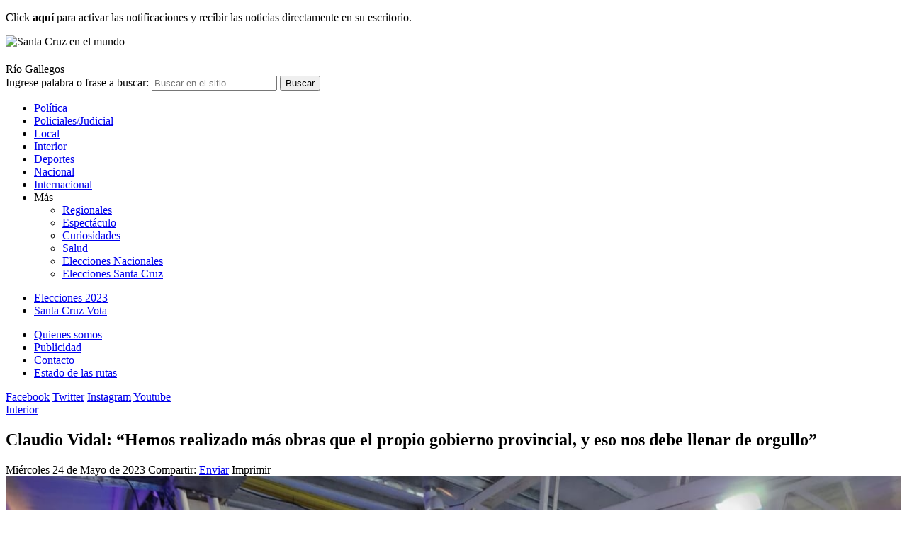

--- FILE ---
content_type: text/html; charset=UTF-8
request_url: https://santacruzenelmundo.com/interior/claudio-vidal-ldquohemos-realizado-ms-obras-que-el-propio-gobierno-provincial-y-eso-nos-debe-llenar-de-orgullordquo.htm
body_size: 16632
content:
<!DOCTYPE html>
<html lang="es-AR" class="no-js">

    <head>
    <meta charset="utf-8"/>

    <meta name="viewport" content="width=device-width, initial-scale=1.0, maximum-scale=1"/>

    <link rel='dns-prefetch' href='//fonts.googleapis.com'/>
    <link rel='preconnect' href='https://fonts.gstatic.com' crossorigin/>

    <meta property="og:url" content="https://santacruzenelmundo.com/interior/claudio-vidal-ldquohemos-realizado-ms-obras-que-el-propio-gobierno-provincial-y-eso-nos-debe-llenar-de-orgullordquo.htm"/>
    <meta property="og:site_name" content="Santa Cruz en el mundo"/>
    <meta property="og:type" content="article"/>
    <meta property="og:title" content="Claudio Vidal: &ldquo;Hemos realizado más obras que el propio gobierno provincial, y eso nos debe llenar de orgullo&rdquo;"/>
    <meta property="og:description" content="El secretario general de SIPGER y presidente de la Mutual &ldquo;12 de Septiembre&rdquo; presentó otro año más la Memoria y Balance de las dos inst..."/>
    <meta property="og:image" itemprop="image" content="https://santacruzenelmundo.com/galeria/2023/05/1684971192.jpeg"/>
            <meta property="og:image:width" content="1280"/>
        <meta property="og:image:height" content="960"/>
    

    <meta itemprop="url" content="https://santacruzenelmundo.com/interior/claudio-vidal-ldquohemos-realizado-ms-obras-que-el-propio-gobierno-provincial-y-eso-nos-debe-llenar-de-orgullordquo.htm"/>
    <meta itemprop="name" content="Claudio Vidal: &ldquo;Hemos realizado más obras que el propio gobierno provincial, y eso nos debe llenar de orgullo&rdquo;"/>
    <meta itemprop="title" content="Claudio Vidal: &ldquo;Hemos realizado más obras que el propio gobierno provincial, y eso nos debe llenar de orgullo&rdquo;"/>
    <meta itemprop="description" content="El secretario general de SIPGER y presidente de la Mutual &ldquo;12 de Septiembre&rdquo; presentó otro año más la Memoria y Balance de las dos inst..."/>
    <meta itemprop="keywords" property="keywords" content=""/>

    <meta name="robots" content="index, follow"/>
    <meta name="description" content="El secretario general de SIPGER y presidente de la Mutual &ldquo;12 de Septiembre&rdquo; presentó otro año más la Memoria y Balance de las dos inst..."/>
    <meta name="author" content="Santa Cruz en el mundo" />
    <meta name="organization" content="Advertis Web Technologies"/>
    <meta name="copyright" content="Copyright (c) 2026 Santa Cruz en el mundo"/>
    <meta name="generator" content="Stream Server PS"/>

    
        <meta name="twitter:site" value="@santacruzmundo"/>
        <meta name="twitter:card" content="summary_large_image">
        <meta name="twitter:creator" content="@santacruzmundo">
        <meta name="twitter:title" content="Claudio Vidal: &ldquo;Hemos realizado más obras que el propio gobierno provincial, y eso nos debe llenar de orgullo&rdquo;"/>
        <meta name="twitter:description" content="El secretario general de SIPGER y presidente de la Mutual &ldquo;12 de Septiembre&rdquo; presentó otro año más la Memoria y Balance de las dos inst..."/>
        <meta name="twitter:image" content="https://santacruzenelmundo.com/galeria/2023/05/1684971192.jpeg"/>

    
        <meta property="fb:app_id" content="707068473077728"/>

    
        <link rel="amphtml" href="https://santacruzenelmundo.com/amp/claudio-vidal-ldquohemos-realizado-ms-obras-que-el-propio-gobierno-provincial-y-eso-nos-debe-llenar-de-orgullordquo.htm"/>

    
        <link rel="canonical" href="https://santacruzenelmundo.com/interior/claudio-vidal-ldquohemos-realizado-ms-obras-que-el-propio-gobierno-provincial-y-eso-nos-debe-llenar-de-orgullordquo.htm"/>

    
    <link href="https://fonts.googleapis.com/css?family=Ubuntu:300,400,500,600,700&display=swap" rel="stylesheet">
    <link href="https://fonts.googleapis.com/css?family=Open+Sans:300,300i,400,400i,600,700,800,900" rel="stylesheet">

    <link rel="stylesheet" type="text/css" media="all" href="/styles/responsive.css?v=20200313"/>
    <link rel="stylesheet" type="text/css" media="print" href="/styles/print.css"/>

    <link rel="shortcut icon" type="image/x-icon"
          href="/images/favicon/favicon.ico"/>
    <link rel="apple-touch-icon" sizes="57x57"
          href="/images/favicon/apple-icon-57x57.png">
    <link rel="apple-touch-icon" sizes="60x60"
          href="/images/favicon/apple-icon-60x60.png">
    <link rel="apple-touch-icon" sizes="72x72"
          href="/images/favicon/apple-icon-72x72.png">
    <link rel="apple-touch-icon" sizes="76x76"
          href="/images/favicon/apple-icon-76x76.png">
    <link rel="apple-touch-icon" sizes="114x114"
          href="/images/favicon/apple-icon-114x114.png">
    <link rel="apple-touch-icon" sizes="120x120"
          href="/images/favicon/apple-icon-120x120.png">
    <link rel="apple-touch-icon" sizes="144x144"
          href="/images/favicon/apple-icon-144x144.png">
    <link rel="apple-touch-icon" sizes="152x152"
          href="/images/favicon/apple-icon-152x152.png">
    <link rel="apple-touch-icon" sizes="180x180"
          href="/images/favicon/apple-icon-180x180.png">
    <link rel="icon" type="image/png" sizes="192x192"
          href="/images/favicon/android-icon-192x192.png">
    <link rel="icon" type="image/png" sizes="32x32"
          href="/images/favicon/favicon-32x32.png">
    <link rel="icon" type="image/png" sizes="96x96"
          href="/images/favicon/favicon-96x96.png">
    <link rel="icon" type="image/png" sizes="16x16"
          href="/images/favicon/favicon-16x16.png">
    <link rel="manifest" href="/images/favicon/manifest.json">
    <meta name="msapplication-TileColor" content="#ffffff">
    <meta name="msapplication-TileImage"
          content="/images/favicon/ms-icon-144x144.png">
    <meta name="theme-color" content="#ffffff">

    
    <link rel="search" type="application/opensearchdescription+xml"
          href="/js/search.xml" title="Buscar en Santa Cruz en el mundo"/>

    <script src="/js/jquery.js"></script>
    <script src="/js/funciones.js"></script>

    <!-- Form validator -->
    <script src="/js/jquery.rsv.js"></script>

    <!-- Player in Js -->
    <script src="/js/jquery.jplayer.min.js"></script>

    <script src="/js/jquery.tools.js"></script>
    <script src="/js/jquery.magnific-popup.js"></script>
    <script src="/js/owl.carousel.js"></script>
    <script src="/js/switcher.js"></script>
    <script src="/js/jquery.scrollbar.js"></script>
    <script src="/js/jquery.selectric.js"></script>

    <!-- Trunk line text -->
    <script src="/js/trunk8.js"></script>

    <!-- Lazy load images -->
    <script src="/js/polyfill-intersection-observer.js"></script>
    <script src="/js/yall.min.js"></script>
    <script>
        document.addEventListener("DOMContentLoaded", yall);
    </script>

    <script>
        var dataShare = {
            'title': "Claudio Vidal: &amp;ldquo;Hemos realizado más obras que el propio gobierno provincial, y eso nos debe llenar de orgullo&amp;rdquo;",
            'picture': 'https://santacruzenelmundo.com/galeria/2023/05/1684971192.jpeg',
            'link': 'https://santacruzenelmundo.com/interior/claudio-vidal-ldquohemos-realizado-ms-obras-que-el-propio-gobierno-provincial-y-eso-nos-debe-llenar-de-orgullordquo.htm',
            'description': "El secretario general de SIPGER y presidente de la Mutual &amp;ldquo;12 de Septiembre&amp;rdquo; presentó otro año más la Memoria y Balance de las dos inst...",
            'caption': 'https://santacruzenelmundo.com'
        };
    </script>

    
        <script type="application/ld+json">
        {
            "@context":"http://schema.org",
            "@type":"NewsArticle",
            "headline":"Claudio Vidal: &ldquo;Hemos realizado más obras que el propio gobierno provincial, y eso nos debe llenar de orgullo&rdquo;",
            "url":"https://santacruzenelmundo.com/interior/claudio-vidal-ldquohemos-realizado-ms-obras-que-el-propio-gobierno-provincial-y-eso-nos-debe-llenar-de-orgullordquo.htm",
            "thumbnailUrl":"https://santacruzenelmundo.com/galeria/2023/05/1684971192.jpeg",
            "articleSection":"Interior",
            "dateCreated":"2023-05-24T18:13:00-03:00",
            "creator": [""],
            "keywords":["SIPGER","Claudio Vidal","Obras","Mutual 12 de Septiembre","memoria y balance"]
        }
        </script>

    
        <script async='async' src='https://www.googletagservices.com/tag/js/gpt.js'></script>
        <script>
            var googletag = googletag || {};
            googletag.cmd = googletag.cmd || [];
        </script>

    	
	<style>
	.banner,
	.banner-centrado > div {
		background:#fff;
	}
	
	#header .fecha .date,
	.advthis .fecha-nota {
		color: #000;
	}
	</style>


    <!-- Google tag (gtag.js) -->
    <script async src="https://www.googletagmanager.com/gtag/js?id=G-4QZ0926M53"></script>
    <script>
    window.dataLayer = window.dataLayer || [];
    function gtag(){dataLayer.push(arguments);}
    gtag('js', new Date());

    gtag('config', 'G-4QZ0926M53');
    </script>

    <title>Claudio Vidal: &ldquo;Hemos realizado más obras que el propio gobierno provincial, y eso nos debe llenar de orgullo&rdquo; - Interior | Santa Cruz en el mundo</title>

</head>

<body class="con-imagen con-pie interior post-interior sidebar-right con-notificacion">

<a style="display:none;" accesskey="s" href="#page">Saltar menúes de navegación e información institucional</a>
<a style="display:none;" href="#accesosrapidos" accesskey="0">Teclas de acceso rápido</a><div class="notificaciones">
    <div class="bloque">
        <p onclick="recibirNotificaciones()" ><span class="icon-notificacion"></span> Click <b>aquí</b> para activar las notificaciones  y recibir las noticias directamente en su escritorio.</p>
        <span class="icon-cerrar"></span>
    </div>
</div>

<script src="https://cdn.onesignal.com/sdks/OneSignalSDK.js" async=""></script>
<script>

    $(".notificaciones .icon-cerrar").click(function() {
        $(".notificaciones").slideUp("fast");
        $("body").removeClass(".con-notificacion");

        $.cookie('pushNotifCookie', '1', { expires: 1, path: '/'});
    });

    if (!$.cookie('pushNotifCookie')) {
        var OneSignal = window.OneSignal || [];
        OneSignal.push(function () {
            OneSignal.init({
                appId: "c6b4c2b9-d690-41cb-973a-aded583dbc4b",
                autoRegister: false,
                notifyButton: {
                    enable: false,
                },
                welcomeNotification: {
                    disable: true
                }
            });
            OneSignal.on('subscriptionChange', function (isSubscribed) {

                if (isSubscribed) {
                    $(".notificaciones").slideUp();
                    $("body").removeClass(".con-notificacion");
                } else {
                    $(".notificaciones").slideDown();
                    $("body").addClass(".con-notificacion");
                }

            });

            OneSignal.isPushNotificationsEnabled(function (isEnabled) {

                if (isEnabled) {
                    $(".notificaciones").slideUp();
                    $("body").removeClass(".con-notificacion");
                } else {
                    $(".notificaciones").slideDown();
                    $("body").addClass(".con-notificacion");
                }

            });

        });

        function desactivarNotificaciones() {
            OneSignal.setSubscription(false);

        }

        function recibirNotificaciones() {
            OneSignal.setSubscription(true);
            OneSignal.registerForPushNotifications();
        }
    }

    $(document).on('touchstart', '.notificaciones .icon-cerrar', function () {
        $('body').removeClass('con-notificacion');
    });
</script>









<header id="header" role="banner">

    <div class="inner">

        <a class="icon-menu" data-close="menu"></a>

        <img src="/images/mails/logo.png" alt="Santa Cruz en el mundo"
             class="img-print print-logo" width="220"/>
        <h1>
            <a href="/" title="Santa Cruz en el mundo" class="icon-logo">
                <span class="path1"></span>
                <span class="path2"></span>
                <span class="path3"></span>
                <span class="path4"></span>
                <span class="path5"></span>
                <span class="path6"></span>
                <span class="path7"></span>
                <span class="path8"></span>
                <span class="path9"></span>
                <span class="path10"></span>
                <span class="path11"></span>
                <span class="path12"></span>
                <span class="path13"></span>
                <span class="path14"></span>
                <span class="path15"></span>
                <span class="path16"></span>
                <span class="path17"></span>
                <span class="path18"></span>
                <span class="path19"></span>
                <span class="path20"></span>
            </a>
        </h1>

        <div class="fecha">
    Río Gallegos
	<span class="date"></span>
</div>

<script>
mydate = new Date();
myday = mydate.getDay();
mymonth = mydate.getMonth();
myweekday= mydate.getDate();
myyear = mydate.getFullYear();
weekday= myweekday;
hora = mydate.getHours();
minuto = mydate.getMinutes();
if (minuto < 10) {
	minuto = "0" + minuto;
}

mes= new Array("Enero", "Febrero", "Marzo", "Abril", "Mayo", "Junio", "Julio", "Agosto", "Septiembre", "Octubre", "Noviembre", "Diciembre");
dia= new Array("Domingo","Lunes", "Martes", "Miércoles", "Jueves", "Viernes", "Sábado");

fechaTxt = "<span class='data1'>" + dia[myday] + " " + myweekday + " de " + mes[mymonth] + " de " + myyear + "</span>";
// fechaTxt+= " <span class='sep'></span> " + "<span class='data1'>" + hora + ":" + minuto + " hs" + "</span>";


$(".fecha .date").html(fechaTxt);
</script><div data-close="search" data-hide class="search">

    <form name='buscadortop' action="/buscador/?" data-buscador class="buscador-top" method="get">

        <label for="buscador-text">Ingrese palabra o frase a buscar:</label>

        <input type='text' name='q' value="" title="Buscar en el sitio..."
               placeholder="Buscar en el sitio..." maxlength='60' class="buscador-text txt"/>

        <input type='submit' name='enviar' value='Buscar' title="Buscar" class="bt"/>
    </form>

    <span data-close="search" class="icon-lupa btn-buscar"></span>
    <span class="icon-lupa2"></span>

</div>

    </div>

</header>

<div class="bloque-100 menu">
    <div class="inner">


        <div class="scroll">
            
<nav role="navigation" id="nav">

    <ul>

        
            <li class="">

                <a href='/politica'                        class=""
                        title="Política">

                    Política
                    
                </a>

                
            </li>

        
            <li class="">

                <a href='/policial'                        class=""
                        title="Policiales/Judicial">

                    Policiales/Judicial
                    
                </a>

                
            </li>

        
            <li class="">

                <a href='/local'                        class=""
                        title="Local">

                    Local
                    
                </a>

                
            </li>

        
            <li class="active">

                <a href='/interior'                        class=""
                        title="Interior">

                    Interior
                    
                </a>

                
            </li>

        
            <li class="">

                <a href='/deportes'                        class=""
                        title="Deportes">

                    Deportes
                    
                </a>

                
            </li>

        
            <li class="">

                <a href='/nacional'                        class=""
                        title="Nacional">

                    Nacional
                    
                </a>

                
            </li>

        
            <li class="">

                <a href='/internacional'                        class=""
                        title="Internacional">

                    Internacional
                    
                </a>

                
            </li>

        
            <li class=" expand">

                <a                         class=""
                        title="Más">

                    Más
                    
                        <span class="icon-down"></span>

                    
                </a>

                
                    <ul>

                        
                            <li class="">

                                <a href='/regionales'                                        class=""
                                        title="Regionales">

                                    Regionales
                                    
                                </a>
                            </li>

                        
                            <li class="">

                                <a href='/espectaculo'                                        class=""
                                        title="Espectáculo">

                                    Espectáculo
                                    
                                </a>
                            </li>

                        
                            <li class="">

                                <a href='/curiosidades'                                        class=""
                                        title="Curiosidades">

                                    Curiosidades
                                    
                                </a>
                            </li>

                        
                            <li class="">

                                <a href='/salud'                                        class=""
                                        title="Salud">

                                    Salud
                                    
                                </a>
                            </li>

                        
                            <li class="">

                                <a href='/elecciones-nacionales'                                        class=""
                                        title="Elecciones Nacionales">

                                    Elecciones Nacionales
                                    
                                </a>
                            </li>

                        
                            <li class="">

                                <a href='/elecciones-santa-cruz'                                        class=""
                                        title="Elecciones Santa Cruz">

                                    Elecciones Santa Cruz
                                    
                                </a>
                            </li>

                        
                    </ul>

                
            </li>

        
    </ul>

</nav><!--fin menu-->

<div class="bloque-100 menu-corona">
    <ul class="bloque">
        <li><a href="/temas/elecciones-2023" title="Elecciones 2023">Elecciones 2023</a></li>
        <li><a href="/temas/santa-cruz-vota" title="Santa Cruz Vota">Santa Cruz Vota</a></li>
    </ul>
</div>


<ul class="menu-corona-mobile" style="display: none">
    <li><a href="/temas/elecciones-2023" title="Elecciones 2023">Elecciones 2023</a></li>
    <li><a href="/temas/santa-cruz-vota" title="Santa Cruz Vota">Santa Cruz Vota</a></li>
</ul>



<ul class="menu-pie-mobile">

    
        <li class="">

            <a href='/quienes-somos'                    class=""
                    title="Quienes somos">

                Quienes somos
                
            </a>

            
        </li>

    
        <li class="">

            <a href='/galeria/mediakit.pdf'                    class=""
                    title="Publicidad">

                Publicidad
                
            </a>

            
        </li>

    
        <li class="">

            <a href='/contactenos'                    class=""
                    title="Contacto">

                Contacto
                
            </a>

            
        </li>

    
        <li class="">

            <a href='/estado-de-las-rutas'                    class=""
                    title="Estado de las rutas">

                Estado de las rutas
                
            </a>

            
        </li>

    
</ul>

<script>
    function toggleExpand() {
        var target = $(this).closest("li");
        var ul = target.children("ul");
        ul.stop();
        ul.slideToggle('fast', function () {
            if (ul.is(":visible")) {
                target.addClass("is-open");
            } else {
                target.removeClass("is-open");
            }

        });
    }

    function closeExpand() {
        var target = $(this).closest("li");
        var ul = target.children("ul");
        ul.stop();
        ul.slideUp('fast', function () {

            target.removeClass("is-open");
        });
    }

    $(document).on('touchstart', '.icon-menu', function () {
        $('.icon-menu').toggleClass('active');
        $('.menu').toggleClass('open');
        $('body').toggleClass('overflow-hidden');
    });

    $(document).on('click', '.btn-buscar', function () {
        $('.btn-buscar').toggleClass('active');
        $('.search').toggleClass('open');
    });

    $(document).on("click", ".menu li.expand,.menu li.bt-login", toggleExpand);

    $(document).on("click", function (e) {

        $(".menu .bt-login,.menu li.expand").each(function () {

            if (!$(e.target).is($(this)) && $(e.target).closest($(this)).length == 0) {
                closeExpand.bind(this)();
            }

        });

    });
</script><div class="redes-h-top">

    <span class="sep"></span>

    <a href="https://www.facebook.com/santacruzenelmundo"
       class="blank icon-facebook" title="Seguinos en Facebook">Facebook</a>

    <a href="https://twitter.com/santacruzmundo"
       class="blank icon-twitter" title="Seguinos en Twitter">Twitter</a>

    <a href="https://www.instagram.com/santacruzmundo"
       class="blank icon-instagram" title="Seguinos en Instagram">Instagram</a>

    <a href="https://youtube.com/channel/UCI5hQCAgsJ7iiTXTRuAjkVg"
       class="blank icon-youtube" title="Seguinos en Youtube">Youtube</a>

</div>        </div>

    
    </div>

</div><div id="page">

    

    <div class="inner">

        

    <div class="banner banner-centrado banner-top">
	<div id='banner-ad-top'></div>
</div>
</header>
        <div id="main" class="column">

            
<div class="cont-nota">

    <header class="header-interior">

        <a href="/interior"
           title="Interior" class="etiqueta">
            Interior        </a>

        
        <h2 id="nota-title">Claudio Vidal: &ldquo;Hemos realizado más obras que el propio gobierno provincial, y eso nos debe llenar de orgullo&rdquo;</h2>

        
        <div class="herramientas">
            <div class="advthis">

    <time class="fecha-nota">Miércoles 24 de Mayo de 2023</time>

    <span class="redes">

        <span class="txt">Compartir: </span>

		<a class="icon-whatsapp"
           href='whatsapp://send?text=Claudio Vidal: &ldquo;Hemos realizado más obras que el propio gobierno provincial, y eso nos debe llenar de orgullo&rdquo; - https://santacruzenelmundo.com/uid-264249'></a>

		<a class="icon-facebook"
           data-description=""
           data-title="Claudio Vidal: &amp;ldquo;Hemos realizado más obras que el propio gobierno provincial, y eso nos debe llenar de orgullo&amp;rdquo;"
           data-picture="https://santacruzenelmundo.com/galeria/2023/05/1684971192.jpeg"
           data-link="https://santacruzenelmundo.com/interior/claudio-vidal-ldquohemos-realizado-ms-obras-que-el-propio-gobierno-provincial-y-eso-nos-debe-llenar-de-orgullordquo.htm"
           data-share href="#" title="Compartir en Facebook"></a>

		<a class="icon-twitter"
           data-description=""
           data-title="Claudio Vidal: &amp;ldquo;Hemos realizado más obras que el propio gobierno provincial, y eso nos debe llenar de orgullo&amp;rdquo;"
           data-picture="https://santacruzenelmundo.com/galeria/2023/05/1684971192.jpeg"
           data-link="https://santacruzenelmundo.com/interior/claudio-vidal-ldquohemos-realizado-ms-obras-que-el-propio-gobierno-provincial-y-eso-nos-debe-llenar-de-orgullordquo.htm"
           data-share href="#" title="Compartir en Twitter"></a>

        <a class="icon-e-mail" title="Enviar por e-mail" data-share
           href="/extras/notas/enviar.php?id=264249">Enviar</a>

        <a class="icon-imp" title="Imprimir" onclick="window.print();" rel="nofollow">Imprimir</a>
    </span>

</div>        </div>

    </header>

    <article class="cont-cuerpo">

        
<div class="cont-foto">

    <div class="cont-galeria" id="1">

        <div class="img-print">
            <img src="https://santacruzenelmundo.com/galeria/2023/05/1684971192.jpeg" alt=""
                 width="100%"/>
        </div>

        <div class="owl-carousel owl-slider-interior">

            
                <div class="cont">

                    <figure class="panel-wrapper nota-foto">

                        <img data-src="https://santacruzenelmundo.com/galeria/2023/05/1684971192.jpeg" class="lazy"
                             src="/images/lazy.png"
                             alt=""/>

                    </figure>

                </div>

            
                <div class="cont">

                    <figure class="panel-wrapper nota-foto">

                        <img data-src="https://santacruzenelmundo.com/galeria/2023/05/1684962971.jpg" class="lazy"
                             src="/images/lazy.png"
                             alt=""/>

                    </figure>

                </div>

            
        </div>

                                                
    </div>
</div>

<script>
    $(document).ready(function () {
        var owl = $('.owl-slider-interior');
        owl.owlCarousel({
            autoHeight:true,
            lazyload: true,
            margin: 15,
            responsive: {
                0: {
                    items: 1,
                    nav: true,
                    slideBy: 1,
                    smartSpeed: 750,
                }
            },
            onInitialized: function () {
                $(".cont-galeria").css({opacity: 1});
            }
        });


        owl.on('changed.owl.carousel', function (event) {

            var notSelected = $("[data-image-footer]:not([data-image-footer='" + (event.item.index + 1) + "'])");
            var selected = $("[data-image-footer='" + (event.item.index + 1) + "']");
            notSelected.slideUp();
            selected.slideDown();
        });

    });
</script><div class="banner banner-centrado">
	<div id='banner-ad-medio-1'></div>
</div>
        <section class="texto">
            <p><b>El secretario general de SIPGER y presidente de la Mutual &ldquo;12 de Septiembre&rdquo; presentó otro año más la Memoria y Balance de las dos instituciones, anunciando nuevos proyectos para &ldquo;seguir construyendo un futuro para todos&rdquo;.</b></p>
<!-- embed start --><figure class="embed">

    <img data-src="https://santacruzenelmundo.com/galeria/2023/05/1684971115.jpeg" class="lazy"
         src="/images/lazy.png"
         alt="" />

    
</figure><!-- embed end -->
<p>Este mediodía se llev&oacute; a cabo en el polideportivo David de Las Heras la primera ceremonia de Memoria y Balance del Sindicato del Petr&oacute;leo, Gas Privado y Energ&iacute;as Renovables, en paralelo con la de la Mutual 12 de Septiembre. De esta manera, se da continuidad a la iniciativa desarrollada desde el inicio del primer mandato de Vidal, de transparentar ante los afiliados las finanzas de la organizaci&oacute;n.</p>
<!-- embed start --><figure class="embed">

    <img data-src="https://santacruzenelmundo.com/galeria/2023/05/1684962874.jpg" class="lazy"
         src="/images/lazy.png"
         alt="" />

    
</figure><!-- embed end -->
<p><b>Una multitud de trabajadores acompañaron la ceremonia, donde adem&aacute;s, se volvi&oacute; a poner de manifiesto el aporte del Sindicato para el fondo compensador que recibir&aacute;n los trabajadores petroleros al momento de su jubilaci&oacute;n, y se anunci&oacute; la pronta construcci&oacute;n de una sede para el Centro de Jubilados.</b></p>
<!-- embed start --><figure class="embed">

    <img data-src="https://santacruzenelmundo.com/galeria/2023/05/1684971133.jpeg" class="lazy"
         src="/images/lazy.png"
         alt="" />

    
</figure><!-- embed end -->
<p>&ldquo;Emotivo es siempre, porque si recordamos lo que era este sindicato años atr&aacute;s, hemos crecido. Una instituci&oacute;n que se proyecto de una manera distinta a partir de que asumimos, y comenzamos a trabajar para generar beneficios para los trabajadores&rdquo; se&ntilde;al&oacute; Vidal, en la previa del evento.</p>
<!-- embed start --><figure class="embed">

    <img data-src="https://santacruzenelmundo.com/galeria/2023/05/1684971165.jpeg" class="lazy"
         src="/images/lazy.png"
         alt="" />

    
</figure><!-- embed end -->
<p>&ldquo;Esto es un claro ejemplo de que las cosas se pueden hacer bien&rdquo; puntualiz&oacute; el dirigente. <br/>
<br/>
Esta es la novena edici&oacute;n de una ceremonia de Memoria y Balance para el Sindicato Petrolero, hoy SIPGER, una instituci&oacute;n que no contaba con esta instancia antes de la llegada de Vidal, ofreciendo a los trabajadores la posibilidad de conocer los gastos, inversiones e ingresos.</p>
<h5>Un a&ntilde;o de muchos logros</h5>
<p>Durante el 2022, la instituci&oacute;n continu&oacute; con su plan de expansi&oacute;n en obras edilicias a lo largo de la provincia, entre las que se destac&oacute; la inauguraci&oacute;n de las "Proveedur&iacute;a de los Trabajadores" de Caleta Olivia y R&iacute;o Gallegos; inversiones en locales comerciales, el Polideportivo y la Escuela Modelo en la capital provincial; el feedlot Pioneros en Ca&ntilde;ad&oacute;n Seco; la recuperaci&oacute;n del inmueble hist&oacute;rico de la calle Lavalle 1005 de Caleta Olivia; y la pauta salarial hist&oacute;rica con casi un 105% de aumento.</p>
<!-- embed start --><figure class="embed">

    <img data-src="https://santacruzenelmundo.com/galeria/2023/05/1684971190.jpeg" class="lazy"
         src="/images/lazy.png"
         alt="" />

    
</figure><!-- embed end -->
<p>También se destac&oacute; la mantenci&oacute;n de acuerdos de productividad; la celebraci&oacute;n del d&iacute;a del ni&ntilde;o y el D&iacute;a del Petr&oacute;leo; el sostenimiento de los beneficios en salud, y la entrega de m&aacute;s de 8.000 kits escolares. <br/>
<br/>
Paralelamente, se puso de manifiesto el inicio de la construcci&oacute;n de la Proveedur&iacute;a de los Trabajadores en 28 de noviembre, la creaci&oacute;n de la Subsecretar&iacute;a de la Mujer; la adquisici&oacute;n de nuevos camiones y camionetas para la instituci&oacute;n; y el constante apoyo a las actividades deportivas.</p>        </section>

        
    </article>

    
    <section class="article-block etiquetas-interior">
        
        <span class="etiquetas-nota">
			
                <a href="/temas/sipger"
                   title="Listado de artículos con la etiqueta: SIPGER"
                   class="etiqueta">
					SIPGER				</a>

            
                <a href="/temas/claudio-vidal"
                   title="Listado de artículos con la etiqueta: Claudio Vidal"
                   class="etiqueta">
					Claudio Vidal				</a>

            
                <a href="/temas/obras"
                   title="Listado de artículos con la etiqueta: Obras"
                   class="etiqueta">
					Obras				</a>

            
                <a href="/temas/mutual-12-de-septiembre"
                   title="Listado de artículos con la etiqueta: Mutual 12 de Septiembre"
                   class="etiqueta">
					Mutual 12 de Septiembre				</a>

            
                <a href="/temas/memoria-y-balance"
                   title="Listado de artículos con la etiqueta: memoria y balance"
                   class="etiqueta">
					memoria y balance				</a>

            
        </span>

    </section>


    <div class="redes-pie">
        <div class="advthis">

    <time class="fecha-nota">Miércoles 24 de Mayo de 2023</time>

    <span class="redes">

        <span class="txt">Compartir: </span>

		<a class="icon-whatsapp"
           href='whatsapp://send?text=Claudio Vidal: &ldquo;Hemos realizado más obras que el propio gobierno provincial, y eso nos debe llenar de orgullo&rdquo; - https://santacruzenelmundo.com/uid-264249'></a>

		<a class="icon-facebook"
           data-description=""
           data-title="Claudio Vidal: &amp;ldquo;Hemos realizado más obras que el propio gobierno provincial, y eso nos debe llenar de orgullo&amp;rdquo;"
           data-picture="https://santacruzenelmundo.com/galeria/2023/05/1684971192.jpeg"
           data-link="https://santacruzenelmundo.com/interior/claudio-vidal-ldquohemos-realizado-ms-obras-que-el-propio-gobierno-provincial-y-eso-nos-debe-llenar-de-orgullordquo.htm"
           data-share href="#" title="Compartir en Facebook"></a>

		<a class="icon-twitter"
           data-description=""
           data-title="Claudio Vidal: &amp;ldquo;Hemos realizado más obras que el propio gobierno provincial, y eso nos debe llenar de orgullo&amp;rdquo;"
           data-picture="https://santacruzenelmundo.com/galeria/2023/05/1684971192.jpeg"
           data-link="https://santacruzenelmundo.com/interior/claudio-vidal-ldquohemos-realizado-ms-obras-que-el-propio-gobierno-provincial-y-eso-nos-debe-llenar-de-orgullordquo.htm"
           data-share href="#" title="Compartir en Twitter"></a>

        <a class="icon-e-mail" title="Enviar por e-mail" data-share
           href="/extras/notas/enviar.php?id=264249">Enviar</a>

        <a class="icon-imp" title="Imprimir" onclick="window.print();" rel="nofollow">Imprimir</a>
    </span>

</div>    </div>

    
</div>
        </div>

        
            <aside id="sidebar-right" class="sidebar colum">

                <div class="estado-rutas">
    <a href="/estado-de-las-rutas" title="Ver el estado de las rutas"><img src="/images/banner-rutas.jpg" alt="Ver el estado de rutas" /> </a>
</div><div class="banner banner-a">
	<div id='banner-ad-derecha-1'></div>
</div><div class="banner banner-b">
	<div id='banner-ad-derecha-2'></div>
</div>
    <div class="lo-mas-visto" data-name="bloque-lo-mas-visto">

        <h2>Lo más leido</h2>

        <div class="en-bandera">

            
                <article class="cl-4 tipo-1 con-foto ">

                                            <figure>

                            <a href="/espectaculo/se-separ-uno-de-los-famosos-argentinos-ms-mediticos-tras-cuatro-aos-de-relacin.htm" title="Se separó uno de los famosos argentinos más mediáticos tras cuatro años de relación">
                                <img data-src="https://santacruzenelmundo.com/galeria/2026/01/1769863125.jpg" class="lazy lazy-lotta" width="100%"
                                     src="/images/lazy-200-200.png"
                                     alt="Se separó uno de los famosos argentinos más mediáticos tras cuatro años de relación"/>
                            </a>
                        </figure>
                    
                    <header>
                        <h3>
                            <a class="trunk-3" href="/espectaculo/se-separ-uno-de-los-famosos-argentinos-ms-mediticos-tras-cuatro-aos-de-relacin.htm"
                               title="Se separó uno de los famosos argentinos más mediáticos tras cuatro años de relación">
                                Se separó uno de los famosos argentinos más mediáticos tras cuatro años de relación                            </a>
                        </h3>
                    </header>

                </article><!--/.item-post-->

                
                <article class="cl-4 tipo-1 con-foto ">

                                            <figure>

                            <a href="/nacional/un-fuerte-temporal-de-lluvia-y-granizo-azot-mendoza-provocando-destrozos-e-inundaciones.htm" title="Un fuerte temporal de lluvia y granizo azotó Mendoza provocando destrozos e inundaciones">
                                <img data-src="https://santacruzenelmundo.com/galeria/2026/01/1769864503.jpg" class="lazy lazy-lotta" width="100%"
                                     src="/images/lazy-200-200.png"
                                     alt="Un fuerte temporal de lluvia y granizo azotó Mendoza provocando destrozos e inundaciones"/>
                            </a>
                        </figure>
                    
                    <header>
                        <h3>
                            <a class="trunk-3" href="/nacional/un-fuerte-temporal-de-lluvia-y-granizo-azot-mendoza-provocando-destrozos-e-inundaciones.htm"
                               title="Un fuerte temporal de lluvia y granizo azotó Mendoza provocando destrozos e inundaciones">
                                Un fuerte temporal de lluvia y granizo azotó Mendoza provocando destrozos e inundaciones                            </a>
                        </h3>
                    </header>

                </article><!--/.item-post-->

                
                <article class="cl-4 tipo-1 con-foto ">

                                            <figure>

                            <a href="/nacional/un-fuerte-temporal-acompaado-de-granizo-provoc-inundaciones-en-varios-municipios-de-mendoza-este-viernes.htm" title="Un fuerte temporal acompañado de granizo provocó inundaciones en varios municipios de Mendoza este viernes.">
                                <img data-src="https://santacruzenelmundo.com/galeria/2026/01/1769864973.jpg" class="lazy lazy-lotta" width="100%"
                                     src="/images/lazy-200-200.png"
                                     alt="Un fuerte temporal acompañado de granizo provocó inundaciones en varios municipios de Mendoza este viernes."/>
                            </a>
                        </figure>
                    
                    <header>
                        <h3>
                            <a class="trunk-3" href="/nacional/un-fuerte-temporal-acompaado-de-granizo-provoc-inundaciones-en-varios-municipios-de-mendoza-este-viernes.htm"
                               title="Un fuerte temporal acompañado de granizo provocó inundaciones en varios municipios de Mendoza este viernes.">
                                Un fuerte temporal acompañado de granizo provocó inundaciones en varios municipios de Mendoza este viernes.                            </a>
                        </h3>
                    </header>

                </article><!--/.item-post-->

                
                <article class="cl-4 tipo-1 con-foto ">

                                            <figure>

                            <a href="/nacional/reforma-laboral-caliente-los-patrones-fluviales-se-suman-a-las-marchas-en-crdoba-y-rosario.htm" title="Reforma laboral caliente: los patrones fluviales se suman a las marchas en Córdoba y Rosario">
                                <img data-src="https://santacruzenelmundo.com/galeria/2026/01/1769857859.jpg" class="lazy lazy-lotta" width="100%"
                                     src="/images/lazy-200-200.png"
                                     alt="Reforma laboral caliente: los patrones fluviales se suman a las marchas en Córdoba y Rosario"/>
                            </a>
                        </figure>
                    
                    <header>
                        <h3>
                            <a class="trunk-3" href="/nacional/reforma-laboral-caliente-los-patrones-fluviales-se-suman-a-las-marchas-en-crdoba-y-rosario.htm"
                               title="Reforma laboral caliente: los patrones fluviales se suman a las marchas en Córdoba y Rosario">
                                Reforma laboral caliente: los patrones fluviales se suman a las marchas en Córdoba y Rosario                            </a>
                        </h3>
                    </header>

                </article><!--/.item-post-->

                
                <article class="cl-4 tipo-1 con-foto ">

                                            <figure>

                            <a href="/deportes/caos-en-chile-la-barra-de-la-u-intent-invadir-la-cancha-y-provoc-graves-incidentes-en-el-inicio-del-campeonato.htm" title="Caos en Chile: la barra de la U intentó invadir la cancha y provocó graves incidentes en el inicio del campeonato">
                                <img data-src="https://santacruzenelmundo.com/galeria/2026/01/1769865606.jpg" class="lazy lazy-lotta" width="100%"
                                     src="/images/lazy-200-200.png"
                                     alt="Caos en Chile: la barra de la U intentó invadir la cancha y provocó graves incidentes en el inicio del campeonato"/>
                            </a>
                        </figure>
                    
                    <header>
                        <h3>
                            <a class="trunk-3" href="/deportes/caos-en-chile-la-barra-de-la-u-intent-invadir-la-cancha-y-provoc-graves-incidentes-en-el-inicio-del-campeonato.htm"
                               title="Caos en Chile: la barra de la U intentó invadir la cancha y provocó graves incidentes en el inicio del campeonato">
                                Caos en Chile: la barra de la U intentó invadir la cancha y provocó graves incidentes en el inicio del campeonato                            </a>
                        </h3>
                    </header>

                </article><!--/.item-post-->

                
                <article class="cl-4 tipo-1 con-foto ">

                                            <figure>

                            <a href="/espectaculo/ldquomentira-si-dijera-que-estoy-bienrdquo-oriana-sabatini-habl-sin-filtros-sobre-el-final-de-su-embarazo.htm" title="&ldquo;Mentiría si dijera que estoy bien&rdquo;: Oriana Sabatini habló sin filtros sobre el final de su embarazo">
                                <img data-src="https://santacruzenelmundo.com/galeria/2026/01/1769864207.jpg" class="lazy lazy-lotta" width="100%"
                                     src="/images/lazy-200-200.png"
                                     alt="&ldquo;Mentiría si dijera que estoy bien&rdquo;: Oriana Sabatini habló sin filtros sobre el final de su embarazo"/>
                            </a>
                        </figure>
                    
                    <header>
                        <h3>
                            <a class="trunk-3" href="/espectaculo/ldquomentira-si-dijera-que-estoy-bienrdquo-oriana-sabatini-habl-sin-filtros-sobre-el-final-de-su-embarazo.htm"
                               title="&ldquo;Mentiría si dijera que estoy bien&rdquo;: Oriana Sabatini habló sin filtros sobre el final de su embarazo">
                                &ldquo;Mentiría si dijera que estoy bien&rdquo;: Oriana Sabatini habló sin filtros sobre el final de su embarazo                            </a>
                        </h3>
                    </header>

                </article><!--/.item-post-->

                
        </div>

    </div>

<div class="banner banner-c">
	<div id='banner-ad-derecha-3'></div>
</div>
            </aside>

        
        <div class="clear"></div>

    </div>

    
    <div class="banner banner-centrado banner-pie">
	<div id='banner-ad-medio-2'></div>
</div>
    <div class="bloque notas-bottom">

        <div class="bloque">

            <div class="top-bloques">
                <span class="icon-iso"></span> <h3>Últimas noticias</h3>
            </div>

            <div class="row">

                
                    <div class="cl-6 en-bandera-mobile seccion-espectaculo">
                        
    <figure>

        
            <div class="cont-etiqueta">

                
                    <a href="/temas/informacion"
                       title="Información"
                       class="etiqueta">Información</a>

                
            </div>

            <div class="clear"></div>

        
        <a href="/espectaculo/se-separ-uno-de-los-famosos-argentinos-ms-mediticos-tras-cuatro-aos-de-relacin.htm" title='Se separó uno de los famosos argentinos más mediáticos tras cuatro años de relación'>

            <picture>
                <source data-srcset="https://santacruzenelmundo.com/galeria/2026/01/1769863125-450x300.jpg"
                        media="(max-width:767px)">
                <source data-srcset="https://santacruzenelmundo.com/galeria/2026/01/1769863125-450x300.jpg"
                        media="(max-width:1023px)">
                <source data-srcset="https://santacruzenelmundo.com/galeria/2026/01/1769863125-450x300.jpg">
                <img data-srcset="https://santacruzenelmundo.com/galeria/2026/01/1769863125-450x300.jpg"
                     class="lazy"
                     alt='Se separó uno de los famosos argentinos más mediáticos tras cuatro años de relación'
                     src="/images/lazy.png">
            </picture>

            
        </a>

    </figure>


    <header>

        <div class="cont-position">

            
                <div class="cont-etiqueta">

                    
                        <a href="/temas/informacion"
                           title="Información"
                           class="etiqueta">Información</a>

                    
                </div>

                <div class="clear"></div>

            
                <a href="/espectaculo/se-separ-uno-de-los-famosos-argentinos-ms-mediticos-tras-cuatro-aos-de-relacin.htm" title='Se separó uno de los famosos argentinos más mediáticos tras cuatro años de relación'>
                    <h3><span class="">Se separó uno de los famosos argentinos más mediáticos tras cuatro años de relación</span></h3>
                </a>

            
        </div>

    </header>

                    </div>

                
                    <div class="cl-6 en-bandera-mobile seccion-nacional">
                        
    <figure>

        
            <div class="cont-etiqueta">

                
                    <a href="/temas/clima"
                       title="Clima"
                       class="etiqueta">Clima</a>

                
            </div>

            <div class="clear"></div>

        
        <a href="/nacional/un-fuerte-temporal-de-lluvia-y-granizo-azot-mendoza-provocando-destrozos-e-inundaciones.htm" title='Un fuerte temporal de lluvia y granizo azotó Mendoza provocando destrozos e inundaciones'>

            <picture>
                <source data-srcset="https://santacruzenelmundo.com/galeria/2026/01/1769864503-450x300.jpg"
                        media="(max-width:767px)">
                <source data-srcset="https://santacruzenelmundo.com/galeria/2026/01/1769864503-450x300.jpg"
                        media="(max-width:1023px)">
                <source data-srcset="https://santacruzenelmundo.com/galeria/2026/01/1769864503-450x300.jpg">
                <img data-srcset="https://santacruzenelmundo.com/galeria/2026/01/1769864503-450x300.jpg"
                     class="lazy"
                     alt='Un fuerte temporal de lluvia y granizo azotó Mendoza provocando destrozos e inundaciones'
                     src="/images/lazy.png">
            </picture>

            
        </a>

    </figure>


    <header>

        <div class="cont-position">

            
                <div class="cont-etiqueta">

                    
                        <a href="/temas/clima"
                           title="Clima"
                           class="etiqueta">Clima</a>

                    
                </div>

                <div class="clear"></div>

            
                <a href="/nacional/un-fuerte-temporal-de-lluvia-y-granizo-azot-mendoza-provocando-destrozos-e-inundaciones.htm" title='Un fuerte temporal de lluvia y granizo azotó Mendoza provocando destrozos e inundaciones'>
                    <h3><span class="">Un fuerte temporal de lluvia y granizo azotó Mendoza provocando destrozos e inundaciones</span></h3>
                </a>

            
        </div>

    </header>

                    </div>

                
                    <div class="cl-6 en-bandera-mobile seccion-nacional">
                        
    <figure>

        
            <div class="cont-etiqueta">

                
                    <a href="/temas/acusado-de-39-aos"
                       title="ACUSADO DE 39 AÑOS"
                       class="etiqueta">ACUSADO DE 39 AÑOS</a>

                
            </div>

            <div class="clear"></div>

        
        <a href="/nacional/un-fuerte-temporal-acompaado-de-granizo-provoc-inundaciones-en-varios-municipios-de-mendoza-este-viernes.htm" title='Un fuerte temporal acompañado de granizo provocó inundaciones en varios municipios de Mendoza este viernes.'>

            <picture>
                <source data-srcset="https://santacruzenelmundo.com/galeria/2026/01/1769864973-450x300.jpg"
                        media="(max-width:767px)">
                <source data-srcset="https://santacruzenelmundo.com/galeria/2026/01/1769864973-450x300.jpg"
                        media="(max-width:1023px)">
                <source data-srcset="https://santacruzenelmundo.com/galeria/2026/01/1769864973-450x300.jpg">
                <img data-srcset="https://santacruzenelmundo.com/galeria/2026/01/1769864973-450x300.jpg"
                     class="lazy"
                     alt='Un fuerte temporal acompañado de granizo provocó inundaciones en varios municipios de Mendoza este viernes.'
                     src="/images/lazy.png">
            </picture>

            
        </a>

    </figure>


    <header>

        <div class="cont-position">

            
                <div class="cont-etiqueta">

                    
                        <a href="/temas/acusado-de-39-aos"
                           title="ACUSADO DE 39 AÑOS"
                           class="etiqueta">ACUSADO DE 39 AÑOS</a>

                    
                </div>

                <div class="clear"></div>

            
                <a href="/nacional/un-fuerte-temporal-acompaado-de-granizo-provoc-inundaciones-en-varios-municipios-de-mendoza-este-viernes.htm" title='Un fuerte temporal acompañado de granizo provocó inundaciones en varios municipios de Mendoza este viernes.'>
                    <h3><span class="">Un fuerte temporal acompañado de granizo provocó inundaciones en varios municipios de Mendoza este viernes.</span></h3>
                </a>

            
        </div>

    </header>

                    </div>

                
                    <div class="cl-6 en-bandera-mobile seccion-nacional">
                        
    <figure>

        
            <div class="cont-etiqueta">

                
                    <a href="/temas/reforma-laboral-caliente"
                       title="REFORMA LABORAL CALIENTE"
                       class="etiqueta">REFORMA LABORAL CALIENTE</a>

                
            </div>

            <div class="clear"></div>

        
        <a href="/nacional/reforma-laboral-caliente-los-patrones-fluviales-se-suman-a-las-marchas-en-crdoba-y-rosario.htm" title='Reforma laboral caliente: los patrones fluviales se suman a las marchas en Córdoba y Rosario'>

            <picture>
                <source data-srcset="https://santacruzenelmundo.com/galeria/2026/01/1769857859-450x300.jpg"
                        media="(max-width:767px)">
                <source data-srcset="https://santacruzenelmundo.com/galeria/2026/01/1769857859-450x300.jpg"
                        media="(max-width:1023px)">
                <source data-srcset="https://santacruzenelmundo.com/galeria/2026/01/1769857859-450x300.jpg">
                <img data-srcset="https://santacruzenelmundo.com/galeria/2026/01/1769857859-450x300.jpg"
                     class="lazy"
                     alt='Reforma laboral caliente: los patrones fluviales se suman a las marchas en Córdoba y Rosario'
                     src="/images/lazy.png">
            </picture>

            
        </a>

    </figure>


    <header>

        <div class="cont-position">

            
                <div class="cont-etiqueta">

                    
                        <a href="/temas/reforma-laboral-caliente"
                           title="REFORMA LABORAL CALIENTE"
                           class="etiqueta">REFORMA LABORAL CALIENTE</a>

                    
                </div>

                <div class="clear"></div>

            
                <a href="/nacional/reforma-laboral-caliente-los-patrones-fluviales-se-suman-a-las-marchas-en-crdoba-y-rosario.htm" title='Reforma laboral caliente: los patrones fluviales se suman a las marchas en Córdoba y Rosario'>
                    <h3><span class="">Reforma laboral caliente: los patrones fluviales se suman a las marchas en Córdoba y Rosario</span></h3>
                </a>

            
        </div>

    </header>

                    </div>

                
            </div>

            <div class="row">

                 
                     <div class="cl-6 en-bandera-mobile seccion-deportes">

                        
    <figure>

        
            <div class="cont-etiqueta">

                
                    <a href="/temas/futbol"
                       title="Fútbol"
                       class="etiqueta">Fútbol</a>

                
            </div>

            <div class="clear"></div>

        
        <a href="/deportes/caos-en-chile-la-barra-de-la-u-intent-invadir-la-cancha-y-provoc-graves-incidentes-en-el-inicio-del-campeonato.htm" title='Caos en Chile: la barra de la U intentó invadir la cancha y provocó graves incidentes en el inicio del campeonato'>

            <picture>
                <source data-srcset="https://santacruzenelmundo.com/galeria/2026/01/1769865606-450x300.jpg"
                        media="(max-width:767px)">
                <source data-srcset="https://santacruzenelmundo.com/galeria/2026/01/1769865606-450x300.jpg"
                        media="(max-width:1023px)">
                <source data-srcset="https://santacruzenelmundo.com/galeria/2026/01/1769865606-450x300.jpg">
                <img data-srcset="https://santacruzenelmundo.com/galeria/2026/01/1769865606-450x300.jpg"
                     class="lazy"
                     alt='Caos en Chile: la barra de la U intentó invadir la cancha y provocó graves incidentes en el inicio del campeonato'
                     src="/images/lazy.png">
            </picture>

            
        </a>

    </figure>


    <header>

        <div class="cont-position">

            
                <div class="cont-etiqueta">

                    
                        <a href="/temas/futbol"
                           title="Fútbol"
                           class="etiqueta">Fútbol</a>

                    
                </div>

                <div class="clear"></div>

            
                <a href="/deportes/caos-en-chile-la-barra-de-la-u-intent-invadir-la-cancha-y-provoc-graves-incidentes-en-el-inicio-del-campeonato.htm" title='Caos en Chile: la barra de la U intentó invadir la cancha y provocó graves incidentes en el inicio del campeonato'>
                    <h3><span class="">Caos en Chile: la barra de la U intentó invadir la cancha y provocó graves incidentes en el inicio del campeonato</span></h3>
                </a>

            
        </div>

    </header>

                    </div>

                 
                     <div class="cl-6 en-bandera-mobile seccion-espectaculo">

                        
    <figure>

        
            <div class="cont-etiqueta">

                
                    <a href="/temas/actriz-y-modelo"
                       title="ACTRIZ  Y MODELO"
                       class="etiqueta">ACTRIZ  Y MODELO</a>

                
            </div>

            <div class="clear"></div>

        
        <a href="/espectaculo/ldquomentira-si-dijera-que-estoy-bienrdquo-oriana-sabatini-habl-sin-filtros-sobre-el-final-de-su-embarazo.htm" title='&ldquo;Mentiría si dijera que estoy bien&rdquo;: Oriana Sabatini habló sin filtros sobre el final de su embarazo'>

            <picture>
                <source data-srcset="https://santacruzenelmundo.com/galeria/2026/01/1769864207-450x300.jpg"
                        media="(max-width:767px)">
                <source data-srcset="https://santacruzenelmundo.com/galeria/2026/01/1769864207-450x300.jpg"
                        media="(max-width:1023px)">
                <source data-srcset="https://santacruzenelmundo.com/galeria/2026/01/1769864207-450x300.jpg">
                <img data-srcset="https://santacruzenelmundo.com/galeria/2026/01/1769864207-450x300.jpg"
                     class="lazy"
                     alt='&ldquo;Mentiría si dijera que estoy bien&rdquo;: Oriana Sabatini habló sin filtros sobre el final de su embarazo'
                     src="/images/lazy.png">
            </picture>

            
        </a>

    </figure>


    <header>

        <div class="cont-position">

            
                <div class="cont-etiqueta">

                    
                        <a href="/temas/actriz-y-modelo"
                           title="ACTRIZ  Y MODELO"
                           class="etiqueta">ACTRIZ  Y MODELO</a>

                    
                </div>

                <div class="clear"></div>

            
                <a href="/espectaculo/ldquomentira-si-dijera-que-estoy-bienrdquo-oriana-sabatini-habl-sin-filtros-sobre-el-final-de-su-embarazo.htm" title='&ldquo;Mentiría si dijera que estoy bien&rdquo;: Oriana Sabatini habló sin filtros sobre el final de su embarazo'>
                    <h3><span class="">&ldquo;Mentiría si dijera que estoy bien&rdquo;: Oriana Sabatini habló sin filtros sobre el final de su embarazo</span></h3>
                </a>

            
        </div>

    </header>

                    </div>

                 
                     <div class="cl-6 en-bandera-mobile seccion-nacional">

                        
    <figure>

        
            <div class="cont-etiqueta">

                
                    <a href="/temas/jefe-de-gabinete"
                       title="Jefe de Gabinete"
                       class="etiqueta">Jefe de Gabinete</a>

                
            </div>

            <div class="clear"></div>

        
        <a href="/nacional/adorni-asume-como-director-de-ypf-por-el-estado-nacional.htm" title='Adorni asume como director de YPF por el Estado Nacional'>

            <picture>
                <source data-srcset="https://santacruzenelmundo.com/galeria/2026/01/1769857348-450x300.jpg"
                        media="(max-width:767px)">
                <source data-srcset="https://santacruzenelmundo.com/galeria/2026/01/1769857348-450x300.jpg"
                        media="(max-width:1023px)">
                <source data-srcset="https://santacruzenelmundo.com/galeria/2026/01/1769857348-450x300.jpg">
                <img data-srcset="https://santacruzenelmundo.com/galeria/2026/01/1769857348-450x300.jpg"
                     class="lazy"
                     alt='Adorni asume como director de YPF por el Estado Nacional'
                     src="/images/lazy.png">
            </picture>

            
        </a>

    </figure>


    <header>

        <div class="cont-position">

            
                <div class="cont-etiqueta">

                    
                        <a href="/temas/jefe-de-gabinete"
                           title="Jefe de Gabinete"
                           class="etiqueta">Jefe de Gabinete</a>

                    
                </div>

                <div class="clear"></div>

            
                <a href="/nacional/adorni-asume-como-director-de-ypf-por-el-estado-nacional.htm" title='Adorni asume como director de YPF por el Estado Nacional'>
                    <h3><span class="">Adorni asume como director de YPF por el Estado Nacional</span></h3>
                </a>

            
        </div>

    </header>

                    </div>

                 
                     <div class="cl-6 en-bandera-mobile seccion-espectaculo">

                        
    <figure>

        
            <div class="cont-etiqueta">

                
                    <a href="/temas/a-plena-luz-del-dia"
                       title="A plena luz del día"
                       class="etiqueta">A plena luz del día</a>

                
            </div>

            <div class="clear"></div>

        
        <a href="/espectaculo/la-barby-denunci-que-sufri-un-ataque-homofbico-en-la-va-pblica-ldquopu-de-mierdquo.htm" title='La Barby denunció que sufrió un ataque homofóbico en la vía pública: &ldquo;Pu.. de mie...&rdquo;'>

            <picture>
                <source data-srcset="https://santacruzenelmundo.com/galeria/2026/01/1769866102-450x300.jpg"
                        media="(max-width:767px)">
                <source data-srcset="https://santacruzenelmundo.com/galeria/2026/01/1769866102-450x300.jpg"
                        media="(max-width:1023px)">
                <source data-srcset="https://santacruzenelmundo.com/galeria/2026/01/1769866102-450x300.jpg">
                <img data-srcset="https://santacruzenelmundo.com/galeria/2026/01/1769866102-450x300.jpg"
                     class="lazy"
                     alt='La Barby denunció que sufrió un ataque homofóbico en la vía pública: &ldquo;Pu.. de mie...&rdquo;'
                     src="/images/lazy.png">
            </picture>

            
        </a>

    </figure>


    <header>

        <div class="cont-position">

            
                <div class="cont-etiqueta">

                    
                        <a href="/temas/a-plena-luz-del-dia"
                           title="A plena luz del día"
                           class="etiqueta">A plena luz del día</a>

                    
                </div>

                <div class="clear"></div>

            
                <a href="/espectaculo/la-barby-denunci-que-sufri-un-ataque-homofbico-en-la-va-pblica-ldquopu-de-mierdquo.htm" title='La Barby denunció que sufrió un ataque homofóbico en la vía pública: &ldquo;Pu.. de mie...&rdquo;'>
                    <h3><span class="">La Barby denunció que sufrió un ataque homofóbico en la vía pública: &ldquo;Pu.. de mie...&rdquo;</span></h3>
                </a>

            
        </div>

    </header>

                    </div>

                
            </div>

        </div><!-- bloque -->

        <div class="clear"></div>

    </div>


<div class="banner banner-centrado banner-970-250 banner-pie">
	<div id='banner-ad-pie'></div>
</div>
</div><footer id="footer">



    <div class="inner">

        <a href="/" title="Santa Cruz en el mundo" class="icon-logo logo-pie">
            <span class="path1"></span>
            <span class="path2"></span>
            <span class="path3"></span>
            <span class="path4"></span>
            <span class="path5"></span>
            <span class="path6"></span>
            <span class="path7"></span>
            <span class="path8"></span>
            <span class="path9"></span>
            <span class="path10"></span>
            <span class="path11"></span>
            <span class="path12"></span>
            <span class="path13"></span>
            <span class="path14"></span>
            <span class="path15"></span>
            <span class="path16"></span>
            <span class="path17"></span>
            <span class="path18"></span>
            <span class="path19"></span>
            <span class="path20"></span>
        </a>

        
        <ul>

            
                <li class="">

                    <a href='/quienes-somos'                            class=""
                            title="Quienes somos">

                        Quienes somos
                        
                    </a>

                    
                </li>

            
                <li class="">

                    <a href='/galeria/mediakit.pdf'                            class=""
                            title="Publicidad">

                        Publicidad
                        
                    </a>

                    
                </li>

            
                <li class="">

                    <a href='/contactenos'                            class=""
                            title="Contacto">

                        Contacto
                        
                    </a>

                    
                </li>

            
                <li class="">

                    <a href='/estado-de-las-rutas'                            class=""
                            title="Estado de las rutas">

                        Estado de las rutas
                        
                    </a>

                    
                </li>

            
        </ul>

        <div class="clear"></div>

    </div><!--fin /.inner-->

    <section id="clousure">

        <div class="inner">

            <span class="copy left">

                <span class="anio">&copy; 2026</span>

                <a href="/" title="Ir a página de inicio" class="url fn">Santa Cruz en el mundo</a>

                <span class="derechos">Todos los derechos reservados</span>


            </span>

            <div class="right desarrollado">

                <a href="https://advertis.com.ar?" title="Advertis Web Technologies"
                   class="ad blank">Design & Development:<span class="icon-adv"></span></a>

                <a href="http://www.siglocero.com" title="Siglo Cero"
                   class="sc blank">Data Center Technology:<span class="icon-siglocero"></span></a>
            </div>

            <div class="clear"></div>

        </div>

    </section><!--clousure-->

</footer><!--fin /footer-->

<!-- Accesos del sitio -->
<div id="accesosrapidos">
    <h3>Teclas de acceso</h3>
    <ul>
        <li>s: Saltar navegación</li>
        <li>1: <a accesskey="1" href="/">Página de inicio</a></li>
        <li>2: <a accesskey="2" href="/noticias">Noticias</a></li>
        <li>4: <a accesskey="4" href="#buscador-top" title="Ir al buscador del sitio">Buscador</a>
        <li>9: <a accesskey="9" href="/contactenos" title="Ir al formulario de contactos">Contacto</a></li>
        <li>0: Teclas de acceso rápido</li>
    </ul>
</div><script>
    // Muestra la fecha con formato de hace ....
    var timeAgo = function (dateString, dateDefault) {

        var rightNow = new Date();
        var then = new Date(dateString);
        var diff = rightNow - then;
        var second = 1000,
            minute = second * 60,
            hour = minute * 60;

        if (isNaN(diff) || diff < 0) {
            return "";
        }

        if (diff < minute) {
            return "Hace 1 min";
        }

        if (diff < hour) {
            return "Hace " + Math.floor(diff / minute) + " min";
        }

        if (diff < hour * 4) {
            return "Hace " + Math.floor(diff / hour) + " h";
        }

        return dateDefault;
    };

    $(document).ready(function () {
        $("[data-fecha]").each(function () {
            m = $(this);
            if ($(m).attr("data-fecha") != undefined) {
                $(m).html(timeAgo($(m).attr("data-fecha"), $(m).html()));
            }
        });

        setTimeout(function () {
            $('.trunk-2').trunk8({
                lines: 2
            });

            $('.trunk-3').trunk8({
                lines: 3
            });

            $('.trunk-4').trunk8({
                lines: 4,

            });

            $('.trunk-mobile-4').trunk8({
                lines: 4,

            });

            $('.trunk-5').trunk8({
                lines: 5
            });
        });


    });

    $("a.blank").attr("target", "_blank");

    $("a.icon-up").click(function () {
        $("html, body").animate({scrollTop: 0}, "slow");
        return false;
    });

    // Envía por email
    $(".icon-e-mail[data-share]").click(function () {
        url = $(this).attr("href");

        // ventana(url,'nombre',800,650,'no');

        $.magnificPopup.open({
            type: 'iframe',
            mainClass: 'mfp-enviar',
            items: {
                src: url
            }
        });

        return false;
    });

    /**
     * Recupera información para compartir en las redes.
     * Si el vínculo no posee los datos requeridos, los recupera del og del header.
     *
     * @param m elemento que generó el click
     * @returns object
     */
    function readShareData(m) {
        ret = {};

        ret.title = ($(m).attr("data-title") == undefined) ? dataShare.title : $(m).attr("data-title");
        ret.picture = ($(m).attr("data-picture") == undefined) ? dataShare.picture : $(m).attr("data-picture");
        ret.link = ($(m).attr("data-link") == undefined) ? dataShare.link : $(m).attr("data-link");
        ret.description = ($(m).attr("data-description") == undefined) ? dataShare.description : $(m).attr("data-description");
        ret.caption = ($(m).attr("data-caption") == undefined) ? dataShare.caption : $(m).attr("data-caption");

        return ret;
    }

    // Envía página por mensaje privado de facebook
    $(".icon-messenger[data-share]").click(function () {

        oShare = readShareData($(this));

        function FBEnd(response) {
        }

        FB.ui({
            method: 'send',
            link: oShare.link,
            picture: oShare.picture,
            name: oShare.title,
            caption: oShare.caption,
            description: oShare.description
        }, FBEnd);

        return false;
    });

    // Envía página al muro de facebook
    $(".icon-facebook[data-share]").click(function () {

        oShare = readShareData($(this));

        u = 'https://www.facebook.com/sharer/sharer.php?u=' + oShare.link;
        ventana(u, "share_facebook", 580, 400, "no");

        /*
        function FBEnd(response) {
        }

        FB.ui({
                method: 'share_open_graph',
                action_type: 'og.shares',
                action_properties: JSON.stringify({
                    object: {
                        'og:url': oShare.link, // your url to share
                        'og:title': oShare.title,
                        'og:description': oShare.description,
                        'og:image': oShare.picture
                    }
                })
            },
            // callback
            FBEnd);
         */

        return false;
    });

    // Envía página a twitter
    $(".icon-twitter[data-share]").click(function () {

        oShare = readShareData($(this));

        u = 'https://twitter.com/intent/tweet?text=';
        u += oShare.title;
        u += '&url=' + oShare.link;
        u += '&via=santacruzmundo&lang=es';

        ventana(u, "twitter", 580, 400, "no");
        return false;
    });

    // Envía página a linkedin
    $(".icon-linkedIn[data-share]").click(function () {

        oShare = readShareData($(this));

        u = 'https://www.linkedin.com/cws/share?';
        u += 'url=' + oShare.link;

        ventana(u, "linkedin", 580, 400, "no");
        return false;
    });

    // Envía página a google plus
    $(".icon-g-plus[data-share]").click(function () {

        oShare = readShareData($(this));

        u = 'https://plus.google.com/share?';
        u += 'url=' + oShare.link;

        ventana(u, "linkedin", 580, 400, "no");
        return false;
    });

    // Validación de campo del buscador
    $("form[data-buscador]").submit(function (e) {

        if ($(this).find("input[name='q']").val().length < 4) {
            alert("Debe ingresar un texto de al menos 4 caracteres");
            return false;

        }

    });

    $('select').selectric();

    var magnificPopup = $.magnificPopup.instance;

    $("a.mfp-close").click(function () {
        window.parent.$.magnificPopup.close();
    });

    // Menú parent active.
    $("li.active").closest("li.expand").addClass("active");
</script>


<div id="fb-root"></div>

<script>
        (function (d, s, id, twid) {

        var js, fjs = d.getElementsByTagName(s)[0];

        // fb + common
        if (!d.getElementById(id)) {
            js = d.createElement(s);
            js.id = id;
            js.src = "//connect.facebook.net/es_LA/sdk.js#xfbml=1&version=v2.9&appId=707068473077728";
            fjs.parentNode.insertBefore(js, fjs);
        }

        // +1
        js = d.createElement(s);
        js.src = 'https://apis.google.com/js/plusone.js';
        fjs.parentNode.insertBefore(js, fjs);

        // tweet
        if (!d.getElementById(twid)) {
            js = d.createElement(s);
            js.id = twid;
            js.src = '//platform.twitter.com/widgets.js';
            fjs.parentNode.insertBefore(js, fjs);
        }

    }(document, 'script', 'facebook-jssdk', 'twitter-wjs'));
</script>


        <style>
            .banner-intersitial-cont { position: fixed; background: rgba(255,255,255,1); width: 100%; height: 100%;
                z-index: 50000; top:0; left: 0; display:none}
            .banner-intersitial-cont .bt-close { width: 26px; height: 26px; display: block; position:
                    absolute; top: 30px; right: 30px; cursor: pointer; background:#fff; color:#000}
            .banner-intersitial-cont .bt-close:hover { color: #666}
            .banner-intersitial { position: absolute; left: 50%; top: 50%; transform: translateX(-50%) translateY(-50%); width:
                    900px; min-height: 500px; max-height:600px}

            @media screen and (max-width: 767px){
                .banner-intersitial {width:320px; height:480px;}
            }

        </style>

        <div class="banner-intersitial-cont">
            <span class="bt-close" title="Cerrar anuncio">[X]</span>
            <div class="banner-intersitial" id='banner-intersitial'></div>
        </div>

        <script>


            function showBannerIntersitial() {

                if (!$.cookie('bannerIntersitial2')) { // Muestra intersitial una vez por hora

                    var date = new Date();
                    var minutes = 1;
                    date.setTime(date.getTime() + (minutes * 60 * 1000));
                    $.cookie("bannerIntersitial2", "true", { expires: date });

                    $(".banner-intersitial-cont").show();
                    setTimeout(function () {
                        $(".banner-intersitial-cont").hide();
                    }, 10000);

                }

            }

            $(".banner-intersitial-cont .bt-close").click(function () {
                $(".banner-intersitial-cont").hide();
            });
        </script>

    
        <div class="banner-zocalo-cont">
            <span class="bt-close" title="Cerrar anuncio">[X]</span>
            <div class="banner-zocalo" id='banner-zocalo'></div>
        </div>

        <script>
            function showBannerZocalo() {
                $(".banner-zocalo-cont").show();
            }

            $(".banner-zocalo-cont .bt-close").click(function () {
                $(".banner-zocalo-cont").hide();
            });
        </script>

    
        <style>
            .admonitor_laterales {
                position: relative;
                margin: 0 auto;
                width: 1158px;
                z-index: 90000
            }

            .admonitor_laterales_cont {
                position: fixed;
                width: 1158px;
                top: 0
            }

            .admonitor_laterales_cont .banner-right {
                height: 600px;
                width: 300px;
                background: #000;
                top: 79px;
                right: -320px;
                position: absolute;
                transition: all 0.3s ease;
                display: none
            }

            .admonitor_laterales_cont .banner-right.mostrar {
                display: block
            }
        </style>

        <div class="admonitor_laterales">
            <div class="admonitor_laterales_cont">
                <div class="banner-right"></div>
            </div>
        </div>

        <script>
            if ($(window).width() > 1470) {

                $(window).on('scroll', function () {

                    if ($('.barra-menu').hasClass('is-visible')) {
                        $(".admonitor_laterales_cont .banner-right").css("top", "79px");
                    } else {

                        if ($('body').hasClass('fixed')) {
                            $(".admonitor_laterales_cont .banner-right").css("top", 0);
                        } else {
                            $(".admonitor_laterales_cont .banner-right").css("top", "79px");
                        }
                    }
                });
            }
        </script>

    <script>
console.log("Ancho navegador: " + $(window).width());


var bannersData = {"hometop":{"320x100":[{"file":"https:\/\/santacruzenelmundo.com\/galeria\/publicidad\/1570492560.png","link":"https:\/\/www.puertosantacruz.gob.ar"},{"file":"https:\/\/santacruzenelmundo.com\/galeria\/publicidad\/1593045251.png","link":"https:\/\/www.puertosantacruz.gob.ar\/"}]},"bottom":{"300x250":[{"file":"https:\/\/santacruzenelmundo.com\/galeria\/publicidad\/1748121783.gif","link":""},{"file":"https:\/\/santacruzenelmundo.com\/galeria\/publicidad\/1755560292.gif","link":""},{"file":"https:\/\/santacruzenelmundo.com\/galeria\/publicidad\/1572545857.jpeg","link":""}],"728x90":[{"file":"https:\/\/santacruzenelmundo.com\/galeria\/publicidad\/1570464855.png","link":"https:\/\/adosac.org\/"}]},"derecha":{"300x250":[{"file":"https:\/\/santacruzenelmundo.com\/galeria\/publicidad\/1572545857.jpeg","link":""},{"file":"https:\/\/santacruzenelmundo.com\/galeria\/publicidad\/1767314923.gif","link":""},{"file":"https:\/\/santacruzenelmundo.com\/galeria\/publicidad\/1748463195.gif","link":""},{"file":"https:\/\/santacruzenelmundo.com\/galeria\/publicidad\/1767314961.gif","link":""},{"file":"https:\/\/santacruzenelmundo.com\/galeria\/publicidad\/1748121783.gif","link":""},{"file":"https:\/\/santacruzenelmundo.com\/galeria\/publicidad\/1755560292.gif","link":""},{"file":"https:\/\/santacruzenelmundo.com\/galeria\/publicidad\/1766154070.gif","link":""},{"file":"https:\/\/santacruzenelmundo.com\/galeria\/publicidad\/1765497067.gif","link":""}]},"sitiotop":{"728x90":[{"file":"https:\/\/santacruzenelmundo.com\/galeria\/publicidad\/1570464855.png","link":"https:\/\/adosac.org\/"}],"300x250":[{"file":"https:\/\/santacruzenelmundo.com\/galeria\/publicidad\/1572545857.jpeg","link":""},{"file":"https:\/\/santacruzenelmundo.com\/galeria\/publicidad\/1755560292.gif","link":""},{"file":"https:\/\/santacruzenelmundo.com\/galeria\/publicidad\/1748121783.gif","link":""}],"970x90":[{"file":"https:\/\/santacruzenelmundo.com\/galeria\/publicidad\/1570464875.png","link":"https:\/\/adosac.org\/"}]},"anuario":{"300x250":[{"file":"https:\/\/santacruzenelmundo.com\/galeria\/publicidad\/1767314961.gif","link":""},{"file":"https:\/\/santacruzenelmundo.com\/galeria\/publicidad\/1765497067.gif","link":""},{"file":"https:\/\/santacruzenelmundo.com\/galeria\/publicidad\/1766154070.gif","link":""},{"file":"https:\/\/santacruzenelmundo.com\/galeria\/publicidad\/1748121783.gif","link":""},{"file":"https:\/\/santacruzenelmundo.com\/galeria\/publicidad\/1748463195.gif","link":""},{"file":"https:\/\/santacruzenelmundo.com\/galeria\/publicidad\/1767314923.gif","link":""}]},"destacadas2":{"728x90":[{"file":"https:\/\/santacruzenelmundo.com\/galeria\/publicidad\/1765518259.png","link":""},{"file":"https:\/\/santacruzenelmundo.com\/galeria\/publicidad\/1765518324.gif","link":""}]}};
var bannersPointer = {"hometop":{"320x100":0},"bottom":{"300x250":0,"728x90":0},"derecha":{"300x250":0},"sitiotop":{"728x90":0,"300x250":0,"970x90":0},"anuario":{"300x250":0},"destacadas2":{"728x90":0}};


                // Banner banner-ad-bottom ----------------------------------------
                if ( $('#banner-ad-bottom').length ) { // consulto si existe la div antes de generar la publicidad

                    
                        ghtmlSlot29 = '4903523128';
                        gAdvWidth29 = [300,250];

                        
                                if ($(window).width() > 767) {
                                    gAdvWidth29 = [728,90];
                                    ghtmlSlot29 = '4903523128';
                                }

                            
                        if (ghtmlSlot29 != '') {

                            ghtml29 = '<ins class="adsbygoogle" ';
                            ghtml29+= ' style="display:inline-block;width:'+gAdvWidth29[0]+'px;height:'+gAdvWidth29[1]+'px"';
                            ghtml29+= ' data-ad-client="ca-pub-2862858410476109"';
                            ghtml29+= ' data-ad-slot="'+ghtmlSlot29+'"></ins>';

                            $('#banner-ad-bottom').html(ghtml29);

                            j = document.createElement('script');
                            j.src = '//pagead2.googlesyndication.com/pagead/js/adsbygoogle.js';
                            f = document.getElementById('banner-ad-bottom').getElementsByTagName('ins')[0];
                            document.getElementById('banner-ad-bottom').insertBefore(j,f);

                            (adsbygoogle = window.adsbygoogle || []).push({});

                            
                            console.log("Banner #banner-ad-bottom (G-a):" + gAdvWidth29);
                        }

                    
                } else {// End if si existe la div contenedora

                    console.log("Banner #banner-ad-bottom FAIL. Zona not found.");

                }

            
                // Banner banner-ad-derecha-1 ----------------------------------------
                if ( $('#banner-ad-derecha-1').length ) { // consulto si existe la div antes de generar la publicidad

                    
                            function showBanner4b809d16e73ddf428d1e39d5882b6ac1(firstRender) {

                                gAdvWidth = [300,250];

                                
                                if (gAdvWidth[0] && gAdvWidth[1]) {

                                    gAdvSize = gAdvWidth[0] + 'x' + gAdvWidth[1];
                                    if ( bannersData.derecha != undefined
                                        && bannersData.derecha[gAdvSize] != undefined
                                        && bannersData.derecha[gAdvSize].length > 0) {

                                        myBanner = bannersData.derecha[gAdvSize];
                                        n = bannersPointer.derecha[gAdvSize];

                                        if (n == myBanner.length && firstRender) { // oculto la div porque ya mostré todos los banner

                                            $("#banner-ad-derecha-1").parent().hide();
                                            console.log("Oculto div #banner-ad-derecha-1");

                                        } else {

                                            if (n == myBanner.length) {
                                                n = 0;
                                            }

                                            bannerFile = myBanner[n];

                                            bannerHTML = "<img src='" + bannerFile.file + "' ";
                                            // bannerHTML += "style='width:" + gAdvWidth[0] + "px;' />";
                                            bannerHTML += " />";

                                            if (bannerFile.link != '') {
                                                bannerHTML = "<a href='" + bannerFile.link + "' target='_blank'>" + bannerHTML + "</a>";
                                            }

                                            $("#banner-ad-derecha-1").html(bannerHTML);


                                            

                                            console.log("Banner #banner-ad-derecha-1:" + gAdvWidth);

                                            n++;
                                            if (n == myBanner.length && !firstRender) {
                                                n = 0;
                                            }

                                            bannersPointer.derecha[gAdvWidth[0] + 'x' + gAdvWidth[1]] = n;

                                        }

                                    } else {

                                        console.log("bannersData.derecha no existe o no posee datos");
                                        $("#banner-ad-derecha-1").parent().hide();
                                        console.log("Oculto div #banner-ad-derecha-1");

                                    }
                                }

                            }

                            showBanner4b809d16e73ddf428d1e39d5882b6ac1(true);

                            
                                 setInterval(function(){
                                     showBanner4b809d16e73ddf428d1e39d5882b6ac1(false);
                                 }, 35000);

                            

                        
                } else {// End if si existe la div contenedora

                    console.log("Banner #banner-ad-derecha-1 FAIL. Zona not found.");

                }

            
                // Banner banner-ad-derecha-2 ----------------------------------------
                if ( $('#banner-ad-derecha-2').length ) { // consulto si existe la div antes de generar la publicidad

                    
                            function showBanner1440045b31c29c4cb45a72d360b950f4(firstRender) {

                                gAdvWidth = [300,250];

                                
                                if (gAdvWidth[0] && gAdvWidth[1]) {

                                    gAdvSize = gAdvWidth[0] + 'x' + gAdvWidth[1];
                                    if ( bannersData.derecha != undefined
                                        && bannersData.derecha[gAdvSize] != undefined
                                        && bannersData.derecha[gAdvSize].length > 0) {

                                        myBanner = bannersData.derecha[gAdvSize];
                                        n = bannersPointer.derecha[gAdvSize];

                                        if (n == myBanner.length && firstRender) { // oculto la div porque ya mostré todos los banner

                                            $("#banner-ad-derecha-2").parent().hide();
                                            console.log("Oculto div #banner-ad-derecha-2");

                                        } else {

                                            if (n == myBanner.length) {
                                                n = 0;
                                            }

                                            bannerFile = myBanner[n];

                                            bannerHTML = "<img src='" + bannerFile.file + "' ";
                                            // bannerHTML += "style='width:" + gAdvWidth[0] + "px;' />";
                                            bannerHTML += " />";

                                            if (bannerFile.link != '') {
                                                bannerHTML = "<a href='" + bannerFile.link + "' target='_blank'>" + bannerHTML + "</a>";
                                            }

                                            $("#banner-ad-derecha-2").html(bannerHTML);


                                            

                                            console.log("Banner #banner-ad-derecha-2:" + gAdvWidth);

                                            n++;
                                            if (n == myBanner.length && !firstRender) {
                                                n = 0;
                                            }

                                            bannersPointer.derecha[gAdvWidth[0] + 'x' + gAdvWidth[1]] = n;

                                        }

                                    } else {

                                        console.log("bannersData.derecha no existe o no posee datos");
                                        $("#banner-ad-derecha-2").parent().hide();
                                        console.log("Oculto div #banner-ad-derecha-2");

                                    }
                                }

                            }

                            showBanner1440045b31c29c4cb45a72d360b950f4(true);

                            
                                 setInterval(function(){
                                     showBanner1440045b31c29c4cb45a72d360b950f4(false);
                                 }, 35000);

                            

                        
                } else {// End if si existe la div contenedora

                    console.log("Banner #banner-ad-derecha-2 FAIL. Zona not found.");

                }

            
                // Banner banner-ad-derecha-3 ----------------------------------------
                if ( $('#banner-ad-derecha-3').length ) { // consulto si existe la div antes de generar la publicidad

                    
                            function showBanner09eb7c5de26d6bfddf543c79ea3b96a3(firstRender) {

                                gAdvWidth = [300,250];

                                
                                if (gAdvWidth[0] && gAdvWidth[1]) {

                                    gAdvSize = gAdvWidth[0] + 'x' + gAdvWidth[1];
                                    if ( bannersData.derecha != undefined
                                        && bannersData.derecha[gAdvSize] != undefined
                                        && bannersData.derecha[gAdvSize].length > 0) {

                                        myBanner = bannersData.derecha[gAdvSize];
                                        n = bannersPointer.derecha[gAdvSize];

                                        if (n == myBanner.length && firstRender) { // oculto la div porque ya mostré todos los banner

                                            $("#banner-ad-derecha-3").parent().hide();
                                            console.log("Oculto div #banner-ad-derecha-3");

                                        } else {

                                            if (n == myBanner.length) {
                                                n = 0;
                                            }

                                            bannerFile = myBanner[n];

                                            bannerHTML = "<img src='" + bannerFile.file + "' ";
                                            // bannerHTML += "style='width:" + gAdvWidth[0] + "px;' />";
                                            bannerHTML += " />";

                                            if (bannerFile.link != '') {
                                                bannerHTML = "<a href='" + bannerFile.link + "' target='_blank'>" + bannerHTML + "</a>";
                                            }

                                            $("#banner-ad-derecha-3").html(bannerHTML);


                                            

                                            console.log("Banner #banner-ad-derecha-3:" + gAdvWidth);

                                            n++;
                                            if (n == myBanner.length && !firstRender) {
                                                n = 0;
                                            }

                                            bannersPointer.derecha[gAdvWidth[0] + 'x' + gAdvWidth[1]] = n;

                                        }

                                    } else {

                                        console.log("bannersData.derecha no existe o no posee datos");
                                        $("#banner-ad-derecha-3").parent().hide();
                                        console.log("Oculto div #banner-ad-derecha-3");

                                    }
                                }

                            }

                            showBanner09eb7c5de26d6bfddf543c79ea3b96a3(true);

                            
                                 setInterval(function(){
                                     showBanner09eb7c5de26d6bfddf543c79ea3b96a3(false);
                                 }, 35000);

                            

                        
                } else {// End if si existe la div contenedora

                    console.log("Banner #banner-ad-derecha-3 FAIL. Zona not found.");

                }

            
                // Banner banner-ad-derecha-4 ----------------------------------------
                if ( $('#banner-ad-derecha-4').length ) { // consulto si existe la div antes de generar la publicidad

                    
                            function showBannerba9478d3fba3af0a6500b87d042ec27e(firstRender) {

                                gAdvWidth = [300,250];

                                
                                if (gAdvWidth[0] && gAdvWidth[1]) {

                                    gAdvSize = gAdvWidth[0] + 'x' + gAdvWidth[1];
                                    if ( bannersData.derecha != undefined
                                        && bannersData.derecha[gAdvSize] != undefined
                                        && bannersData.derecha[gAdvSize].length > 0) {

                                        myBanner = bannersData.derecha[gAdvSize];
                                        n = bannersPointer.derecha[gAdvSize];

                                        if (n == myBanner.length && firstRender) { // oculto la div porque ya mostré todos los banner

                                            $("#banner-ad-derecha-4").parent().hide();
                                            console.log("Oculto div #banner-ad-derecha-4");

                                        } else {

                                            if (n == myBanner.length) {
                                                n = 0;
                                            }

                                            bannerFile = myBanner[n];

                                            bannerHTML = "<img src='" + bannerFile.file + "' ";
                                            // bannerHTML += "style='width:" + gAdvWidth[0] + "px;' />";
                                            bannerHTML += " />";

                                            if (bannerFile.link != '') {
                                                bannerHTML = "<a href='" + bannerFile.link + "' target='_blank'>" + bannerHTML + "</a>";
                                            }

                                            $("#banner-ad-derecha-4").html(bannerHTML);


                                            

                                            console.log("Banner #banner-ad-derecha-4:" + gAdvWidth);

                                            n++;
                                            if (n == myBanner.length && !firstRender) {
                                                n = 0;
                                            }

                                            bannersPointer.derecha[gAdvWidth[0] + 'x' + gAdvWidth[1]] = n;

                                        }

                                    } else {

                                        console.log("bannersData.derecha no existe o no posee datos");
                                        $("#banner-ad-derecha-4").parent().hide();
                                        console.log("Oculto div #banner-ad-derecha-4");

                                    }
                                }

                            }

                            showBannerba9478d3fba3af0a6500b87d042ec27e(true);

                            
                                 setInterval(function(){
                                     showBannerba9478d3fba3af0a6500b87d042ec27e(false);
                                 }, 35000);

                            

                        
                } else {// End if si existe la div contenedora

                    console.log("Banner #banner-ad-derecha-4 FAIL. Zona not found.");

                }

            
                // Banner banner-ad-derecha-5 ----------------------------------------
                if ( $('#banner-ad-derecha-5').length ) { // consulto si existe la div antes de generar la publicidad

                    
                            function showBannercee9603a45a2d9a6735f6618991d75eb(firstRender) {

                                gAdvWidth = [300,250];

                                
                                if (gAdvWidth[0] && gAdvWidth[1]) {

                                    gAdvSize = gAdvWidth[0] + 'x' + gAdvWidth[1];
                                    if ( bannersData.derecha != undefined
                                        && bannersData.derecha[gAdvSize] != undefined
                                        && bannersData.derecha[gAdvSize].length > 0) {

                                        myBanner = bannersData.derecha[gAdvSize];
                                        n = bannersPointer.derecha[gAdvSize];

                                        if (n == myBanner.length && firstRender) { // oculto la div porque ya mostré todos los banner

                                            $("#banner-ad-derecha-5").parent().hide();
                                            console.log("Oculto div #banner-ad-derecha-5");

                                        } else {

                                            if (n == myBanner.length) {
                                                n = 0;
                                            }

                                            bannerFile = myBanner[n];

                                            bannerHTML = "<img src='" + bannerFile.file + "' ";
                                            // bannerHTML += "style='width:" + gAdvWidth[0] + "px;' />";
                                            bannerHTML += " />";

                                            if (bannerFile.link != '') {
                                                bannerHTML = "<a href='" + bannerFile.link + "' target='_blank'>" + bannerHTML + "</a>";
                                            }

                                            $("#banner-ad-derecha-5").html(bannerHTML);


                                            

                                            console.log("Banner #banner-ad-derecha-5:" + gAdvWidth);

                                            n++;
                                            if (n == myBanner.length && !firstRender) {
                                                n = 0;
                                            }

                                            bannersPointer.derecha[gAdvWidth[0] + 'x' + gAdvWidth[1]] = n;

                                        }

                                    } else {

                                        console.log("bannersData.derecha no existe o no posee datos");
                                        $("#banner-ad-derecha-5").parent().hide();
                                        console.log("Oculto div #banner-ad-derecha-5");

                                    }
                                }

                            }

                            showBannercee9603a45a2d9a6735f6618991d75eb(true);

                            
                                 setInterval(function(){
                                     showBannercee9603a45a2d9a6735f6618991d75eb(false);
                                 }, 35000);

                            

                        
                } else {// End if si existe la div contenedora

                    console.log("Banner #banner-ad-derecha-5 FAIL. Zona not found.");

                }

            
                // Banner banner-ad-derecha-6 ----------------------------------------
                if ( $('#banner-ad-derecha-6').length ) { // consulto si existe la div antes de generar la publicidad

                    
                        ghtmlSlot28 = '4903523128';
                        gAdvWidth28 = [300,250];

                        
                        if (ghtmlSlot28 != '') {

                            ghtml28 = '<ins class="adsbygoogle" ';
                            ghtml28+= ' style="display:inline-block;width:'+gAdvWidth28[0]+'px;height:'+gAdvWidth28[1]+'px"';
                            ghtml28+= ' data-ad-client="ca-pub-2862858410476109"';
                            ghtml28+= ' data-ad-slot="'+ghtmlSlot28+'"></ins>';

                            $('#banner-ad-derecha-6').html(ghtml28);

                            j = document.createElement('script');
                            j.src = '//pagead2.googlesyndication.com/pagead/js/adsbygoogle.js';
                            f = document.getElementById('banner-ad-derecha-6').getElementsByTagName('ins')[0];
                            document.getElementById('banner-ad-derecha-6').insertBefore(j,f);

                            (adsbygoogle = window.adsbygoogle || []).push({});

                            
                            console.log("Banner #banner-ad-derecha-6 (G-a):" + gAdvWidth28);
                        }

                    
                } else {// End if si existe la div contenedora

                    console.log("Banner #banner-ad-derecha-6 FAIL. Zona not found.");

                }

            
                // Banner banner-ad-derecha-policiales ----------------------------------------
                if ( $('#banner-ad-derecha-policiales').length ) { // consulto si existe la div antes de generar la publicidad

                    
                            function showBanner3e0531f73cc8dc6bd8eaf984c50dc13f(firstRender) {

                                gAdvWidth = [300,250];

                                
                                        if ($(window).width() > 767 ) {
                                            gAdvWidth = [728,90];
                                        }

                                    
                                        if ($(window).width() > 1023 ) {
                                            gAdvWidth = [300,250];
                                        }

                                    
                                if (gAdvWidth[0] && gAdvWidth[1]) {

                                    gAdvSize = gAdvWidth[0] + 'x' + gAdvWidth[1];
                                    if ( bannersData.derecha != undefined
                                        && bannersData.derecha[gAdvSize] != undefined
                                        && bannersData.derecha[gAdvSize].length > 0) {

                                        myBanner = bannersData.derecha[gAdvSize];
                                        n = bannersPointer.derecha[gAdvSize];

                                        if (n == myBanner.length && firstRender) { // oculto la div porque ya mostré todos los banner

                                            $("#banner-ad-derecha-policiales").parent().hide();
                                            console.log("Oculto div #banner-ad-derecha-policiales");

                                        } else {

                                            if (n == myBanner.length) {
                                                n = 0;
                                            }

                                            bannerFile = myBanner[n];

                                            bannerHTML = "<img src='" + bannerFile.file + "' ";
                                            // bannerHTML += "style='width:" + gAdvWidth[0] + "px;' />";
                                            bannerHTML += " />";

                                            if (bannerFile.link != '') {
                                                bannerHTML = "<a href='" + bannerFile.link + "' target='_blank'>" + bannerHTML + "</a>";
                                            }

                                            $("#banner-ad-derecha-policiales").html(bannerHTML);


                                            

                                            console.log("Banner #banner-ad-derecha-policiales:" + gAdvWidth);

                                            n++;
                                            if (n == myBanner.length && !firstRender) {
                                                n = 0;
                                            }

                                            bannersPointer.derecha[gAdvWidth[0] + 'x' + gAdvWidth[1]] = n;

                                        }

                                    } else {

                                        console.log("bannersData.derecha no existe o no posee datos");
                                        $("#banner-ad-derecha-policiales").parent().hide();
                                        console.log("Oculto div #banner-ad-derecha-policiales");

                                    }
                                }

                            }

                            showBanner3e0531f73cc8dc6bd8eaf984c50dc13f(true);

                            
                                 setInterval(function(){
                                     showBanner3e0531f73cc8dc6bd8eaf984c50dc13f(false);
                                 }, 35000);

                            

                        
                } else {// End if si existe la div contenedora

                    console.log("Banner #banner-ad-derecha-policiales FAIL. Zona not found.");

                }

            
                // Banner banner-ad-medio-1 ----------------------------------------
                if ( $('#banner-ad-medio-1').length ) { // consulto si existe la div antes de generar la publicidad

                    
                        ghtmlSlot27 = '4903523128';
                        gAdvWidth27 = [300,250];

                        
                                if ($(window).width() > 767) {
                                    gAdvWidth27 = [728,90];
                                    ghtmlSlot27 = '4903523128';
                                }

                            
                        if (ghtmlSlot27 != '') {

                            ghtml27 = '<ins class="adsbygoogle" ';
                            ghtml27+= ' style="display:inline-block;width:'+gAdvWidth27[0]+'px;height:'+gAdvWidth27[1]+'px"';
                            ghtml27+= ' data-ad-client="ca-pub-2862858410476109"';
                            ghtml27+= ' data-ad-slot="'+ghtmlSlot27+'"></ins>';

                            $('#banner-ad-medio-1').html(ghtml27);

                            j = document.createElement('script');
                            j.src = '//pagead2.googlesyndication.com/pagead/js/adsbygoogle.js';
                            f = document.getElementById('banner-ad-medio-1').getElementsByTagName('ins')[0];
                            document.getElementById('banner-ad-medio-1').insertBefore(j,f);

                            (adsbygoogle = window.adsbygoogle || []).push({});

                            
                            console.log("Banner #banner-ad-medio-1 (G-a):" + gAdvWidth27);
                        }

                    
                } else {// End if si existe la div contenedora

                    console.log("Banner #banner-ad-medio-1 FAIL. Zona not found.");

                }

            
                // Banner banner-ad-medio-2 ----------------------------------------
                if ( $('#banner-ad-medio-2').length ) { // consulto si existe la div antes de generar la publicidad

                    
                        ghtmlSlot26 = '4903523128';
                        gAdvWidth26 = [300,250];

                        
                                if ($(window).width() > 767) {
                                    gAdvWidth26 = [728,90];
                                    ghtmlSlot26 = '4903523128';
                                }

                            
                        if (ghtmlSlot26 != '') {

                            ghtml26 = '<ins class="adsbygoogle" ';
                            ghtml26+= ' style="display:inline-block;width:'+gAdvWidth26[0]+'px;height:'+gAdvWidth26[1]+'px"';
                            ghtml26+= ' data-ad-client="ca-pub-2862858410476109"';
                            ghtml26+= ' data-ad-slot="'+ghtmlSlot26+'"></ins>';

                            $('#banner-ad-medio-2').html(ghtml26);

                            j = document.createElement('script');
                            j.src = '//pagead2.googlesyndication.com/pagead/js/adsbygoogle.js';
                            f = document.getElementById('banner-ad-medio-2').getElementsByTagName('ins')[0];
                            document.getElementById('banner-ad-medio-2').insertBefore(j,f);

                            (adsbygoogle = window.adsbygoogle || []).push({});

                            
                            console.log("Banner #banner-ad-medio-2 (G-a):" + gAdvWidth26);
                        }

                    
                } else {// End if si existe la div contenedora

                    console.log("Banner #banner-ad-medio-2 FAIL. Zona not found.");

                }

            
                // Banner banner-ad-medio-3 ----------------------------------------
                if ( $('#banner-ad-medio-3').length ) { // consulto si existe la div antes de generar la publicidad

                    
                            function showBanner22f525b59dca7ef0d9a0d6a835dcd164(firstRender) {

                                gAdvWidth = [300,250];

                                
                                        if ($(window).width() > 767 ) {
                                            gAdvWidth = [728,90];
                                        }

                                    
                                if (gAdvWidth[0] && gAdvWidth[1]) {

                                    gAdvSize = gAdvWidth[0] + 'x' + gAdvWidth[1];
                                    if ( bannersData.bottom != undefined
                                        && bannersData.bottom[gAdvSize] != undefined
                                        && bannersData.bottom[gAdvSize].length > 0) {

                                        myBanner = bannersData.bottom[gAdvSize];
                                        n = bannersPointer.bottom[gAdvSize];

                                        if (n == myBanner.length && firstRender) { // oculto la div porque ya mostré todos los banner

                                            $("#banner-ad-medio-3").parent().hide();
                                            console.log("Oculto div #banner-ad-medio-3");

                                        } else {

                                            if (n == myBanner.length) {
                                                n = 0;
                                            }

                                            bannerFile = myBanner[n];

                                            bannerHTML = "<img src='" + bannerFile.file + "' ";
                                            // bannerHTML += "style='width:" + gAdvWidth[0] + "px;' />";
                                            bannerHTML += " />";

                                            if (bannerFile.link != '') {
                                                bannerHTML = "<a href='" + bannerFile.link + "' target='_blank'>" + bannerHTML + "</a>";
                                            }

                                            $("#banner-ad-medio-3").html(bannerHTML);


                                            

                                            console.log("Banner #banner-ad-medio-3:" + gAdvWidth);

                                            n++;
                                            if (n == myBanner.length && !firstRender) {
                                                n = 0;
                                            }

                                            bannersPointer.bottom[gAdvWidth[0] + 'x' + gAdvWidth[1]] = n;

                                        }

                                    } else {

                                        console.log("bannersData.bottom no existe o no posee datos");
                                        $("#banner-ad-medio-3").parent().hide();
                                        console.log("Oculto div #banner-ad-medio-3");

                                    }
                                }

                            }

                            showBanner22f525b59dca7ef0d9a0d6a835dcd164(true);

                            
                                 setInterval(function(){
                                     showBanner22f525b59dca7ef0d9a0d6a835dcd164(false);
                                 }, 35000);

                            

                        
                } else {// End if si existe la div contenedora

                    console.log("Banner #banner-ad-medio-3 FAIL. Zona not found.");

                }

            
                // Banner banner-ad-medio-4 ----------------------------------------
                if ( $('#banner-ad-medio-4').length ) { // consulto si existe la div antes de generar la publicidad

                    
                            function showBanner3053a69bfa38110d7ce7fed54e6e8c67(firstRender) {

                                gAdvWidth = [300,250];

                                
                                        if ($(window).width() > 767 ) {
                                            gAdvWidth = [728,90];
                                        }

                                    
                                if (gAdvWidth[0] && gAdvWidth[1]) {

                                    gAdvSize = gAdvWidth[0] + 'x' + gAdvWidth[1];
                                    if ( bannersData.bottom != undefined
                                        && bannersData.bottom[gAdvSize] != undefined
                                        && bannersData.bottom[gAdvSize].length > 0) {

                                        myBanner = bannersData.bottom[gAdvSize];
                                        n = bannersPointer.bottom[gAdvSize];

                                        if (n == myBanner.length && firstRender) { // oculto la div porque ya mostré todos los banner

                                            $("#banner-ad-medio-4").parent().hide();
                                            console.log("Oculto div #banner-ad-medio-4");

                                        } else {

                                            if (n == myBanner.length) {
                                                n = 0;
                                            }

                                            bannerFile = myBanner[n];

                                            bannerHTML = "<img src='" + bannerFile.file + "' ";
                                            // bannerHTML += "style='width:" + gAdvWidth[0] + "px;' />";
                                            bannerHTML += " />";

                                            if (bannerFile.link != '') {
                                                bannerHTML = "<a href='" + bannerFile.link + "' target='_blank'>" + bannerHTML + "</a>";
                                            }

                                            $("#banner-ad-medio-4").html(bannerHTML);


                                            

                                            console.log("Banner #banner-ad-medio-4:" + gAdvWidth);

                                            n++;
                                            if (n == myBanner.length && !firstRender) {
                                                n = 0;
                                            }

                                            bannersPointer.bottom[gAdvWidth[0] + 'x' + gAdvWidth[1]] = n;

                                        }

                                    } else {

                                        console.log("bannersData.bottom no existe o no posee datos");
                                        $("#banner-ad-medio-4").parent().hide();
                                        console.log("Oculto div #banner-ad-medio-4");

                                    }
                                }

                            }

                            showBanner3053a69bfa38110d7ce7fed54e6e8c67(true);

                            
                                 setInterval(function(){
                                     showBanner3053a69bfa38110d7ce7fed54e6e8c67(false);
                                 }, 35000);

                            

                        
                } else {// End if si existe la div contenedora

                    console.log("Banner #banner-ad-medio-4 FAIL. Zona not found.");

                }

            
                // Banner banner-ad-medio-5 ----------------------------------------
                if ( $('#banner-ad-medio-5').length ) { // consulto si existe la div antes de generar la publicidad

                    
                        ghtmlSlot25 = '4903523128';
                        gAdvWidth25 = [300,250];

                        
                                if ($(window).width() > 767) {
                                    gAdvWidth25 = [728,90];
                                    ghtmlSlot25 = '4903523128';
                                }

                            
                        if (ghtmlSlot25 != '') {

                            ghtml25 = '<ins class="adsbygoogle" ';
                            ghtml25+= ' style="display:inline-block;width:'+gAdvWidth25[0]+'px;height:'+gAdvWidth25[1]+'px"';
                            ghtml25+= ' data-ad-client="ca-pub-2862858410476109"';
                            ghtml25+= ' data-ad-slot="'+ghtmlSlot25+'"></ins>';

                            $('#banner-ad-medio-5').html(ghtml25);

                            j = document.createElement('script');
                            j.src = '//pagead2.googlesyndication.com/pagead/js/adsbygoogle.js';
                            f = document.getElementById('banner-ad-medio-5').getElementsByTagName('ins')[0];
                            document.getElementById('banner-ad-medio-5').insertBefore(j,f);

                            (adsbygoogle = window.adsbygoogle || []).push({});

                            
                            console.log("Banner #banner-ad-medio-5 (G-a):" + gAdvWidth25);
                        }

                    
                } else {// End if si existe la div contenedora

                    console.log("Banner #banner-ad-medio-5 FAIL. Zona not found.");

                }

            
                // Banner banner-ad-medio-6 ----------------------------------------
                if ( $('#banner-ad-medio-6').length ) { // consulto si existe la div antes de generar la publicidad

                    
                        ghtmlSlot24 = '4903523128';
                        gAdvWidth24 = [300,250];

                        
                                if ($(window).width() > 767) {
                                    gAdvWidth24 = [728,90];
                                    ghtmlSlot24 = '4903523128';
                                }

                            
                        if (ghtmlSlot24 != '') {

                            ghtml24 = '<ins class="adsbygoogle" ';
                            ghtml24+= ' style="display:inline-block;width:'+gAdvWidth24[0]+'px;height:'+gAdvWidth24[1]+'px"';
                            ghtml24+= ' data-ad-client="ca-pub-2862858410476109"';
                            ghtml24+= ' data-ad-slot="'+ghtmlSlot24+'"></ins>';

                            $('#banner-ad-medio-6').html(ghtml24);

                            j = document.createElement('script');
                            j.src = '//pagead2.googlesyndication.com/pagead/js/adsbygoogle.js';
                            f = document.getElementById('banner-ad-medio-6').getElementsByTagName('ins')[0];
                            document.getElementById('banner-ad-medio-6').insertBefore(j,f);

                            (adsbygoogle = window.adsbygoogle || []).push({});

                            
                            console.log("Banner #banner-ad-medio-6 (G-a):" + gAdvWidth24);
                        }

                    
                } else {// End if si existe la div contenedora

                    console.log("Banner #banner-ad-medio-6 FAIL. Zona not found.");

                }

            
                // Banner banner-ad-medio-7 ----------------------------------------
                if ( $('#banner-ad-medio-7').length ) { // consulto si existe la div antes de generar la publicidad

                    
                            function showBannerc85da25c392a4e8049652ce465f90eb2(firstRender) {

                                gAdvWidth = [300,250];

                                
                                        if ($(window).width() > 767 ) {
                                            gAdvWidth = [728,90];
                                        }

                                    
                                if (gAdvWidth[0] && gAdvWidth[1]) {

                                    gAdvSize = gAdvWidth[0] + 'x' + gAdvWidth[1];
                                    if ( bannersData.bottom != undefined
                                        && bannersData.bottom[gAdvSize] != undefined
                                        && bannersData.bottom[gAdvSize].length > 0) {

                                        myBanner = bannersData.bottom[gAdvSize];
                                        n = bannersPointer.bottom[gAdvSize];

                                        if (n == myBanner.length && firstRender) { // oculto la div porque ya mostré todos los banner

                                            $("#banner-ad-medio-7").parent().hide();
                                            console.log("Oculto div #banner-ad-medio-7");

                                        } else {

                                            if (n == myBanner.length) {
                                                n = 0;
                                            }

                                            bannerFile = myBanner[n];

                                            bannerHTML = "<img src='" + bannerFile.file + "' ";
                                            // bannerHTML += "style='width:" + gAdvWidth[0] + "px;' />";
                                            bannerHTML += " />";

                                            if (bannerFile.link != '') {
                                                bannerHTML = "<a href='" + bannerFile.link + "' target='_blank'>" + bannerHTML + "</a>";
                                            }

                                            $("#banner-ad-medio-7").html(bannerHTML);


                                            

                                            console.log("Banner #banner-ad-medio-7:" + gAdvWidth);

                                            n++;
                                            if (n == myBanner.length && !firstRender) {
                                                n = 0;
                                            }

                                            bannersPointer.bottom[gAdvWidth[0] + 'x' + gAdvWidth[1]] = n;

                                        }

                                    } else {

                                        console.log("bannersData.bottom no existe o no posee datos");
                                        $("#banner-ad-medio-7").parent().hide();
                                        console.log("Oculto div #banner-ad-medio-7");

                                    }
                                }

                            }

                            showBannerc85da25c392a4e8049652ce465f90eb2(true);

                            
                                 setInterval(function(){
                                     showBannerc85da25c392a4e8049652ce465f90eb2(false);
                                 }, 35000);

                            

                        
                } else {// End if si existe la div contenedora

                    console.log("Banner #banner-ad-medio-7 FAIL. Zona not found.");

                }

            
                // Banner banner-ad-portadatop ----------------------------------------
                if ( $('#banner-ad-portadatop').length ) { // consulto si existe la div antes de generar la publicidad

                    
                            function showBannere6d1db6e2c004f1547543885cf8ba345(firstRender) {

                                gAdvWidth = [970,90];

                                
                                if (gAdvWidth[0] && gAdvWidth[1]) {

                                    gAdvSize = gAdvWidth[0] + 'x' + gAdvWidth[1];
                                    if ( bannersData.portadatop != undefined
                                        && bannersData.portadatop[gAdvSize] != undefined
                                        && bannersData.portadatop[gAdvSize].length > 0) {

                                        myBanner = bannersData.portadatop[gAdvSize];
                                        n = bannersPointer.portadatop[gAdvSize];

                                        if (n == myBanner.length && firstRender) { // oculto la div porque ya mostré todos los banner

                                            $("#banner-ad-portadatop").parent().hide();
                                            console.log("Oculto div #banner-ad-portadatop");

                                        } else {

                                            if (n == myBanner.length) {
                                                n = 0;
                                            }

                                            bannerFile = myBanner[n];

                                            bannerHTML = "<img src='" + bannerFile.file + "' ";
                                            // bannerHTML += "style='width:" + gAdvWidth[0] + "px;' />";
                                            bannerHTML += " />";

                                            if (bannerFile.link != '') {
                                                bannerHTML = "<a href='" + bannerFile.link + "' target='_blank'>" + bannerHTML + "</a>";
                                            }

                                            $("#banner-ad-portadatop").html(bannerHTML);


                                            

                                            console.log("Banner #banner-ad-portadatop:" + gAdvWidth);

                                            n++;
                                            if (n == myBanner.length && !firstRender) {
                                                n = 0;
                                            }

                                            bannersPointer.portadatop[gAdvWidth[0] + 'x' + gAdvWidth[1]] = n;

                                        }

                                    } else {

                                        console.log("bannersData.portadatop no existe o no posee datos");
                                        $("#banner-ad-portadatop").parent().hide();
                                        console.log("Oculto div #banner-ad-portadatop");

                                    }
                                }

                            }

                            showBannere6d1db6e2c004f1547543885cf8ba345(true);

                            
                                 setInterval(function(){
                                     showBannere6d1db6e2c004f1547543885cf8ba345(false);
                                 }, 35000);

                            

                        
                } else {// End if si existe la div contenedora

                    console.log("Banner #banner-ad-portadatop FAIL. Zona not found.");

                }

            
                // Banner banner-ad-pie ----------------------------------------
                if ( $('#banner-ad-pie').length ) { // consulto si existe la div antes de generar la publicidad

                    
                        ghtmlSlot23 = '4903523128';
                        gAdvWidth23 = [300,250];

                        
                                if ($(window).width() > 767) {
                                    gAdvWidth23 = [728,90];
                                    ghtmlSlot23 = '4903523128';
                                }

                            
                                if ($(window).width() > 1023) {
                                    gAdvWidth23 = [970,90];
                                    ghtmlSlot23 = '4903523128';
                                }

                            
                        if (ghtmlSlot23 != '') {

                            ghtml23 = '<ins class="adsbygoogle" ';
                            ghtml23+= ' style="display:inline-block;width:'+gAdvWidth23[0]+'px;height:'+gAdvWidth23[1]+'px"';
                            ghtml23+= ' data-ad-client="ca-pub-2862858410476109"';
                            ghtml23+= ' data-ad-slot="'+ghtmlSlot23+'"></ins>';

                            $('#banner-ad-pie').html(ghtml23);

                            j = document.createElement('script');
                            j.src = '//pagead2.googlesyndication.com/pagead/js/adsbygoogle.js';
                            f = document.getElementById('banner-ad-pie').getElementsByTagName('ins')[0];
                            document.getElementById('banner-ad-pie').insertBefore(j,f);

                            (adsbygoogle = window.adsbygoogle || []).push({});

                            
                            console.log("Banner #banner-ad-pie (G-a):" + gAdvWidth23);
                        }

                    
                } else {// End if si existe la div contenedora

                    console.log("Banner #banner-ad-pie FAIL. Zona not found.");

                }

            
                // Banner banner-ad-destacadas-2 ----------------------------------------
                if ( $('#banner-ad-destacadas-2').length ) { // consulto si existe la div antes de generar la publicidad

                    
                            function showBanner0a46dfe1e59b73e0966bd399ce12c17c(firstRender) {

                                gAdvWidth = [728,90];

                                
                                if (gAdvWidth[0] && gAdvWidth[1]) {

                                    gAdvSize = gAdvWidth[0] + 'x' + gAdvWidth[1];
                                    if ( bannersData.destacadas2 != undefined
                                        && bannersData.destacadas2[gAdvSize] != undefined
                                        && bannersData.destacadas2[gAdvSize].length > 0) {

                                        myBanner = bannersData.destacadas2[gAdvSize];
                                        n = bannersPointer.destacadas2[gAdvSize];

                                        if (n == myBanner.length && firstRender) { // oculto la div porque ya mostré todos los banner

                                            $("#banner-ad-destacadas-2").parent().hide();
                                            console.log("Oculto div #banner-ad-destacadas-2");

                                        } else {

                                            if (n == myBanner.length) {
                                                n = 0;
                                            }

                                            bannerFile = myBanner[n];

                                            bannerHTML = "<img src='" + bannerFile.file + "' ";
                                            // bannerHTML += "style='width:" + gAdvWidth[0] + "px;' />";
                                            bannerHTML += " />";

                                            if (bannerFile.link != '') {
                                                bannerHTML = "<a href='" + bannerFile.link + "' target='_blank'>" + bannerHTML + "</a>";
                                            }

                                            $("#banner-ad-destacadas-2").html(bannerHTML);


                                            

                                            console.log("Banner #banner-ad-destacadas-2:" + gAdvWidth);

                                            n++;
                                            if (n == myBanner.length && !firstRender) {
                                                n = 0;
                                            }

                                            bannersPointer.destacadas2[gAdvWidth[0] + 'x' + gAdvWidth[1]] = n;

                                        }

                                    } else {

                                        console.log("bannersData.destacadas2 no existe o no posee datos");
                                        $("#banner-ad-destacadas-2").parent().hide();
                                        console.log("Oculto div #banner-ad-destacadas-2");

                                    }
                                }

                            }

                            showBanner0a46dfe1e59b73e0966bd399ce12c17c(true);

                            
                                 setInterval(function(){
                                     showBanner0a46dfe1e59b73e0966bd399ce12c17c(false);
                                 }, 35000);

                            

                        
                } else {// End if si existe la div contenedora

                    console.log("Banner #banner-ad-destacadas-2 FAIL. Zona not found.");

                }

            
                // Banner banner-ad-top ----------------------------------------
                if ( $('#banner-ad-top').length ) { // consulto si existe la div antes de generar la publicidad

                    
                            function showBanner04fad75a2b901384ba8b91811ccbb6ff(firstRender) {

                                gAdvWidth = [300,250];

                                
                                        if ($(window).width() > 767 ) {
                                            gAdvWidth = [728,90];
                                        }

                                    
                                        if ($(window).width() > 1023 ) {
                                            gAdvWidth = [970,90];
                                        }

                                    
                                if (gAdvWidth[0] && gAdvWidth[1]) {

                                    gAdvSize = gAdvWidth[0] + 'x' + gAdvWidth[1];
                                    if ( bannersData.sitiotop != undefined
                                        && bannersData.sitiotop[gAdvSize] != undefined
                                        && bannersData.sitiotop[gAdvSize].length > 0) {

                                        myBanner = bannersData.sitiotop[gAdvSize];
                                        n = bannersPointer.sitiotop[gAdvSize];

                                        if (n == myBanner.length && firstRender) { // oculto la div porque ya mostré todos los banner

                                            $("#banner-ad-top").parent().hide();
                                            console.log("Oculto div #banner-ad-top");

                                        } else {

                                            if (n == myBanner.length) {
                                                n = 0;
                                            }

                                            bannerFile = myBanner[n];

                                            bannerHTML = "<img src='" + bannerFile.file + "' ";
                                            // bannerHTML += "style='width:" + gAdvWidth[0] + "px;' />";
                                            bannerHTML += " />";

                                            if (bannerFile.link != '') {
                                                bannerHTML = "<a href='" + bannerFile.link + "' target='_blank'>" + bannerHTML + "</a>";
                                            }

                                            $("#banner-ad-top").html(bannerHTML);


                                            

                                            console.log("Banner #banner-ad-top:" + gAdvWidth);

                                            n++;
                                            if (n == myBanner.length && !firstRender) {
                                                n = 0;
                                            }

                                            bannersPointer.sitiotop[gAdvWidth[0] + 'x' + gAdvWidth[1]] = n;

                                        }

                                    } else {

                                        console.log("bannersData.sitiotop no existe o no posee datos");
                                        $("#banner-ad-top").parent().hide();
                                        console.log("Oculto div #banner-ad-top");

                                    }
                                }

                            }

                            showBanner04fad75a2b901384ba8b91811ccbb6ff(true);

                            
                                 setInterval(function(){
                                     showBanner04fad75a2b901384ba8b91811ccbb6ff(false);
                                 }, 35000);

                            

                        
                } else {// End if si existe la div contenedora

                    console.log("Banner #banner-ad-top FAIL. Zona not found.");

                }

            
</script>
    <script>
        (function (i, s, o, g, r, a, m) {
            i['GoogleAnalyticsObject'] = r;
            i[r] = i[r] || function () {
                (i[r].q = i[r].q || []).push(arguments)
            }, i[r].l = 1 * new Date();
            a = s.createElement(o),
                m = s.getElementsByTagName(o)[0];
            a.async = 1;
            a.src = g;
            m.parentNode.insertBefore(a, m)
        })(window, document, 'script', '//www.google-analytics.com/analytics.js', 'ga');
        ga('create', 'UA-106125514-1', 'auto');
        ga('send', 'pageview');
    </script>



<script defer src="https://static.cloudflareinsights.com/beacon.min.js/vcd15cbe7772f49c399c6a5babf22c1241717689176015" integrity="sha512-ZpsOmlRQV6y907TI0dKBHq9Md29nnaEIPlkf84rnaERnq6zvWvPUqr2ft8M1aS28oN72PdrCzSjY4U6VaAw1EQ==" data-cf-beacon='{"version":"2024.11.0","token":"d8d51683d942480eb31f1ddf3b9d7094","r":1,"server_timing":{"name":{"cfCacheStatus":true,"cfEdge":true,"cfExtPri":true,"cfL4":true,"cfOrigin":true,"cfSpeedBrain":true},"location_startswith":null}}' crossorigin="anonymous"></script>
</body>
</html>